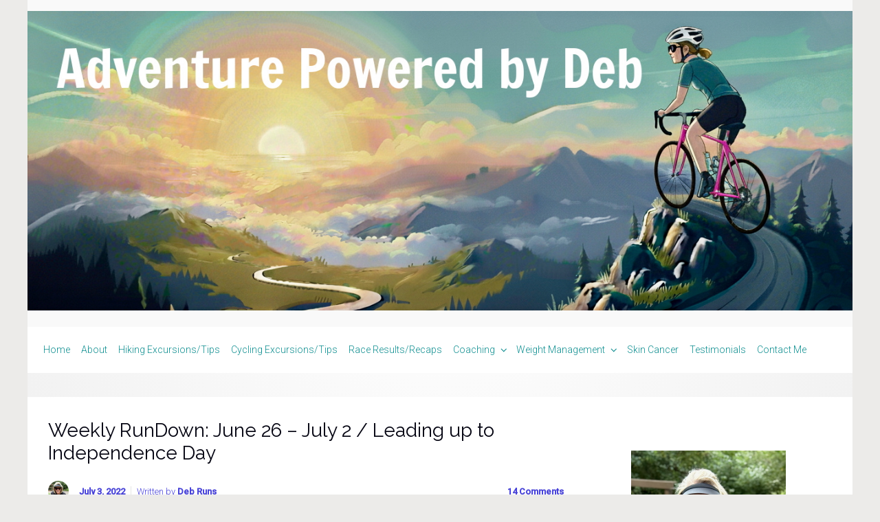

--- FILE ---
content_type: text/html; charset=UTF-8
request_url: https://debruns.com/2022/07/03/weekly-rundown-june-26-july-2-leading-up-to-independence-day/
body_size: 27841
content:

    <!DOCTYPE html>
<html itemscope="itemscope" itemtype="http://schema.org/WebPage"lang="en-US">
    <head>
        <meta charset="UTF-8"/>
        <meta name="viewport" content="width=device-width, initial-scale=1.0"/>
        <meta http-equiv="X-UA-Compatible" content="IE=edge"/>
		<meta name='robots' content='index, follow, max-image-preview:large, max-snippet:-1, max-video-preview:-1' />
	<style>img:is([sizes="auto" i], [sizes^="auto," i]) { contain-intrinsic-size: 3000px 1500px }</style>
	<!-- Jetpack Site Verification Tags -->
<meta name="p:domain_verify" content="c3d4fd2864cd41c4769c27aaecacc7a8" />

	<!-- This site is optimized with the Yoast SEO plugin v26.8 - https://yoast.com/product/yoast-seo-wordpress/ -->
	<title>Weekly RunDown: June 26 - July 2 / Leading up to Independence Day - Adventure Powered by Deb</title>
	<link rel="canonical" href="https://adventurepoweredbydeb.com/2022/07/03/weekly-rundown-june-26-july-2-leading-up-to-independence-day/" />
	<meta property="og:locale" content="en_US" />
	<meta property="og:type" content="article" />
	<meta property="og:title" content="Weekly RunDown: June 26 - July 2 / Leading up to Independence Day - Adventure Powered by Deb" />
	<meta property="og:description" content="Disclaimer: This post contains affiliate links &nbsp; Rebuilding a USA Jersey for Independence Day Weekend Two years ago when Bill and I joined our friends for an Independence Day ride, I was bummed that I didn&#8217;t have a red, white, and blue cycling kit to wear. I had quite the collection of shorts, skirts, tanks, [&hellip;]" />
	<meta property="og:url" content="https://adventurepoweredbydeb.com/2022/07/03/weekly-rundown-june-26-july-2-leading-up-to-independence-day/" />
	<meta property="og:site_name" content="Adventure Powered by Deb" />
	<meta property="article:author" content="https://www.facebook.com/PersonalFitFitness" />
	<meta property="article:published_time" content="2022-07-03T09:00:53+00:00" />
	<meta property="article:modified_time" content="2022-07-05T20:44:23+00:00" />
	<meta property="og:image" content="https://i0.wp.com/debruns.com/wp-content/uploads/2022/07/DebSofaFGravelBike.jpeg?fit=1200%2C900&ssl=1" />
	<meta property="og:image:width" content="1200" />
	<meta property="og:image:height" content="900" />
	<meta property="og:image:type" content="image/jpeg" />
	<meta name="author" content="Deb Runs" />
	<meta name="twitter:label1" content="Written by" />
	<meta name="twitter:data1" content="Deb Runs" />
	<meta name="twitter:label2" content="Est. reading time" />
	<meta name="twitter:data2" content="5 minutes" />
	<script type="application/ld+json" class="yoast-schema-graph">{"@context":"https://schema.org","@graph":[{"@type":"Article","@id":"https://adventurepoweredbydeb.com/2022/07/03/weekly-rundown-june-26-july-2-leading-up-to-independence-day/#article","isPartOf":{"@id":"https://adventurepoweredbydeb.com/2022/07/03/weekly-rundown-june-26-july-2-leading-up-to-independence-day/"},"author":{"name":"Deb Runs","@id":"https://adventurepoweredbydeb.com/#/schema/person/f0a8ff8c8891d8faafb3069cefc78f1d"},"headline":"Weekly RunDown: June 26 &#8211; July 2 / Leading up to Independence Day","datePublished":"2022-07-03T09:00:53+00:00","dateModified":"2022-07-05T20:44:23+00:00","mainEntityOfPage":{"@id":"https://adventurepoweredbydeb.com/2022/07/03/weekly-rundown-june-26-july-2-leading-up-to-independence-day/"},"wordCount":1108,"commentCount":14,"image":{"@id":"https://adventurepoweredbydeb.com/2022/07/03/weekly-rundown-june-26-july-2-leading-up-to-independence-day/#primaryimage"},"thumbnailUrl":"https://i0.wp.com/adventurepoweredbydeb.com/wp-content/uploads/2022/07/DebSofaFGravelBike.jpeg?fit=1200%2C900&ssl=1","articleSection":["LinkUp","Weekly Recap"],"inLanguage":"en-US","potentialAction":[{"@type":"CommentAction","name":"Comment","target":["https://adventurepoweredbydeb.com/2022/07/03/weekly-rundown-june-26-july-2-leading-up-to-independence-day/#respond"]}]},{"@type":"WebPage","@id":"https://adventurepoweredbydeb.com/2022/07/03/weekly-rundown-june-26-july-2-leading-up-to-independence-day/","url":"https://adventurepoweredbydeb.com/2022/07/03/weekly-rundown-june-26-july-2-leading-up-to-independence-day/","name":"Weekly RunDown: June 26 - July 2 / Leading up to Independence Day - Adventure Powered by Deb","isPartOf":{"@id":"https://adventurepoweredbydeb.com/#website"},"primaryImageOfPage":{"@id":"https://adventurepoweredbydeb.com/2022/07/03/weekly-rundown-june-26-july-2-leading-up-to-independence-day/#primaryimage"},"image":{"@id":"https://adventurepoweredbydeb.com/2022/07/03/weekly-rundown-june-26-july-2-leading-up-to-independence-day/#primaryimage"},"thumbnailUrl":"https://i0.wp.com/adventurepoweredbydeb.com/wp-content/uploads/2022/07/DebSofaFGravelBike.jpeg?fit=1200%2C900&ssl=1","datePublished":"2022-07-03T09:00:53+00:00","dateModified":"2022-07-05T20:44:23+00:00","author":{"@id":"https://adventurepoweredbydeb.com/#/schema/person/f0a8ff8c8891d8faafb3069cefc78f1d"},"breadcrumb":{"@id":"https://adventurepoweredbydeb.com/2022/07/03/weekly-rundown-june-26-july-2-leading-up-to-independence-day/#breadcrumb"},"inLanguage":"en-US","potentialAction":[{"@type":"ReadAction","target":["https://adventurepoweredbydeb.com/2022/07/03/weekly-rundown-june-26-july-2-leading-up-to-independence-day/"]}]},{"@type":"ImageObject","inLanguage":"en-US","@id":"https://adventurepoweredbydeb.com/2022/07/03/weekly-rundown-june-26-july-2-leading-up-to-independence-day/#primaryimage","url":"https://i0.wp.com/adventurepoweredbydeb.com/wp-content/uploads/2022/07/DebSofaFGravelBike.jpeg?fit=1200%2C900&ssl=1","contentUrl":"https://i0.wp.com/adventurepoweredbydeb.com/wp-content/uploads/2022/07/DebSofaFGravelBike.jpeg?fit=1200%2C900&ssl=1","width":1200,"height":900},{"@type":"BreadcrumbList","@id":"https://adventurepoweredbydeb.com/2022/07/03/weekly-rundown-june-26-july-2-leading-up-to-independence-day/#breadcrumb","itemListElement":[{"@type":"ListItem","position":1,"name":"Home","item":"https://adventurepoweredbydeb.com/"},{"@type":"ListItem","position":2,"name":"Weekly RunDown: June 26 &#8211; July 2 / Leading up to Independence Day"}]},{"@type":"WebSite","@id":"https://adventurepoweredbydeb.com/#website","url":"https://adventurepoweredbydeb.com/","name":"Adventure Powered by Deb","description":"","potentialAction":[{"@type":"SearchAction","target":{"@type":"EntryPoint","urlTemplate":"https://adventurepoweredbydeb.com/?s={search_term_string}"},"query-input":{"@type":"PropertyValueSpecification","valueRequired":true,"valueName":"search_term_string"}}],"inLanguage":"en-US"},{"@type":"Person","@id":"https://adventurepoweredbydeb.com/#/schema/person/f0a8ff8c8891d8faafb3069cefc78f1d","name":"Deb Runs","image":{"@type":"ImageObject","inLanguage":"en-US","@id":"https://adventurepoweredbydeb.com/#/schema/person/image/","url":"https://secure.gravatar.com/avatar/dde89c43884651e7b0131bc94a6236a91833d0e338ff7edbe5a4ce79e13788a8?s=96&d=identicon&r=g","contentUrl":"https://secure.gravatar.com/avatar/dde89c43884651e7b0131bc94a6236a91833d0e338ff7edbe5a4ce79e13788a8?s=96&d=identicon&r=g","caption":"Deb Runs"},"description":"I’m Debbie (or Deb), a lover of family, life, and all things running; and I aspire to share my love of fitness through Deb Runs. As a personal trainer and running coach, I enjoy helping others adopt a healthy lifestyle to improve the quality of their lives.","sameAs":["https://adventurepoweredbydeb.com","https://www.facebook.com/PersonalFitFitness","https://www.instagram.com/debrunsfit/","https://www.pinterest.com/debrunsfit/","https://x.com/DebRunFIT"],"url":"https://adventurepoweredbydeb.com/author/debruns/"}]}</script>
	<!-- / Yoast SEO plugin. -->


<link rel='dns-prefetch' href='//adventurepoweredbydeb.com' />
<link rel='dns-prefetch' href='//secure.gravatar.com' />
<link rel='dns-prefetch' href='//stats.wp.com' />
<link rel='dns-prefetch' href='//v0.wordpress.com' />
<link rel='dns-prefetch' href='//widgets.wp.com' />
<link rel='dns-prefetch' href='//s0.wp.com' />
<link rel='dns-prefetch' href='//0.gravatar.com' />
<link rel='dns-prefetch' href='//1.gravatar.com' />
<link rel='dns-prefetch' href='//2.gravatar.com' />
<link rel='preconnect' href='//i0.wp.com' />
<link rel='preconnect' href='//c0.wp.com' />
<link rel="alternate" type="application/rss+xml" title="Adventure Powered by Deb &raquo; Feed" href="https://adventurepoweredbydeb.com/feed/" />
<link rel="alternate" type="application/rss+xml" title="Adventure Powered by Deb &raquo; Comments Feed" href="https://adventurepoweredbydeb.com/comments/feed/" />
<link rel="alternate" type="application/rss+xml" title="Adventure Powered by Deb &raquo; Weekly RunDown: June 26 &#8211; July 2 / Leading up to Independence Day Comments Feed" href="https://adventurepoweredbydeb.com/2022/07/03/weekly-rundown-june-26-july-2-leading-up-to-independence-day/feed/" />
<script type="text/javascript">
/* <![CDATA[ */
window._wpemojiSettings = {"baseUrl":"https:\/\/s.w.org\/images\/core\/emoji\/16.0.1\/72x72\/","ext":".png","svgUrl":"https:\/\/s.w.org\/images\/core\/emoji\/16.0.1\/svg\/","svgExt":".svg","source":{"concatemoji":"https:\/\/adventurepoweredbydeb.com\/wp-includes\/js\/wp-emoji-release.min.js"}};
/*! This file is auto-generated */
!function(s,n){var o,i,e;function c(e){try{var t={supportTests:e,timestamp:(new Date).valueOf()};sessionStorage.setItem(o,JSON.stringify(t))}catch(e){}}function p(e,t,n){e.clearRect(0,0,e.canvas.width,e.canvas.height),e.fillText(t,0,0);var t=new Uint32Array(e.getImageData(0,0,e.canvas.width,e.canvas.height).data),a=(e.clearRect(0,0,e.canvas.width,e.canvas.height),e.fillText(n,0,0),new Uint32Array(e.getImageData(0,0,e.canvas.width,e.canvas.height).data));return t.every(function(e,t){return e===a[t]})}function u(e,t){e.clearRect(0,0,e.canvas.width,e.canvas.height),e.fillText(t,0,0);for(var n=e.getImageData(16,16,1,1),a=0;a<n.data.length;a++)if(0!==n.data[a])return!1;return!0}function f(e,t,n,a){switch(t){case"flag":return n(e,"\ud83c\udff3\ufe0f\u200d\u26a7\ufe0f","\ud83c\udff3\ufe0f\u200b\u26a7\ufe0f")?!1:!n(e,"\ud83c\udde8\ud83c\uddf6","\ud83c\udde8\u200b\ud83c\uddf6")&&!n(e,"\ud83c\udff4\udb40\udc67\udb40\udc62\udb40\udc65\udb40\udc6e\udb40\udc67\udb40\udc7f","\ud83c\udff4\u200b\udb40\udc67\u200b\udb40\udc62\u200b\udb40\udc65\u200b\udb40\udc6e\u200b\udb40\udc67\u200b\udb40\udc7f");case"emoji":return!a(e,"\ud83e\udedf")}return!1}function g(e,t,n,a){var r="undefined"!=typeof WorkerGlobalScope&&self instanceof WorkerGlobalScope?new OffscreenCanvas(300,150):s.createElement("canvas"),o=r.getContext("2d",{willReadFrequently:!0}),i=(o.textBaseline="top",o.font="600 32px Arial",{});return e.forEach(function(e){i[e]=t(o,e,n,a)}),i}function t(e){var t=s.createElement("script");t.src=e,t.defer=!0,s.head.appendChild(t)}"undefined"!=typeof Promise&&(o="wpEmojiSettingsSupports",i=["flag","emoji"],n.supports={everything:!0,everythingExceptFlag:!0},e=new Promise(function(e){s.addEventListener("DOMContentLoaded",e,{once:!0})}),new Promise(function(t){var n=function(){try{var e=JSON.parse(sessionStorage.getItem(o));if("object"==typeof e&&"number"==typeof e.timestamp&&(new Date).valueOf()<e.timestamp+604800&&"object"==typeof e.supportTests)return e.supportTests}catch(e){}return null}();if(!n){if("undefined"!=typeof Worker&&"undefined"!=typeof OffscreenCanvas&&"undefined"!=typeof URL&&URL.createObjectURL&&"undefined"!=typeof Blob)try{var e="postMessage("+g.toString()+"("+[JSON.stringify(i),f.toString(),p.toString(),u.toString()].join(",")+"));",a=new Blob([e],{type:"text/javascript"}),r=new Worker(URL.createObjectURL(a),{name:"wpTestEmojiSupports"});return void(r.onmessage=function(e){c(n=e.data),r.terminate(),t(n)})}catch(e){}c(n=g(i,f,p,u))}t(n)}).then(function(e){for(var t in e)n.supports[t]=e[t],n.supports.everything=n.supports.everything&&n.supports[t],"flag"!==t&&(n.supports.everythingExceptFlag=n.supports.everythingExceptFlag&&n.supports[t]);n.supports.everythingExceptFlag=n.supports.everythingExceptFlag&&!n.supports.flag,n.DOMReady=!1,n.readyCallback=function(){n.DOMReady=!0}}).then(function(){return e}).then(function(){var e;n.supports.everything||(n.readyCallback(),(e=n.source||{}).concatemoji?t(e.concatemoji):e.wpemoji&&e.twemoji&&(t(e.twemoji),t(e.wpemoji)))}))}((window,document),window._wpemojiSettings);
/* ]]> */
</script>
<link rel='stylesheet' id='jetpack_related-posts-css' href='https://c0.wp.com/p/jetpack/15.4/modules/related-posts/related-posts.css' type='text/css' media='all' />
<style id='wp-emoji-styles-inline-css' type='text/css'>

	img.wp-smiley, img.emoji {
		display: inline !important;
		border: none !important;
		box-shadow: none !important;
		height: 1em !important;
		width: 1em !important;
		margin: 0 0.07em !important;
		vertical-align: -0.1em !important;
		background: none !important;
		padding: 0 !important;
	}
</style>
<link rel='stylesheet' id='wp-block-library-css' href='https://c0.wp.com/c/6.8.3/wp-includes/css/dist/block-library/style.min.css' type='text/css' media='all' />
<style id='classic-theme-styles-inline-css' type='text/css'>
/*! This file is auto-generated */
.wp-block-button__link{color:#fff;background-color:#32373c;border-radius:9999px;box-shadow:none;text-decoration:none;padding:calc(.667em + 2px) calc(1.333em + 2px);font-size:1.125em}.wp-block-file__button{background:#32373c;color:#fff;text-decoration:none}
</style>
<link rel='stylesheet' id='mediaelement-css' href='https://c0.wp.com/c/6.8.3/wp-includes/js/mediaelement/mediaelementplayer-legacy.min.css' type='text/css' media='all' />
<link rel='stylesheet' id='wp-mediaelement-css' href='https://c0.wp.com/c/6.8.3/wp-includes/js/mediaelement/wp-mediaelement.min.css' type='text/css' media='all' />
<style id='jetpack-sharing-buttons-style-inline-css' type='text/css'>
.jetpack-sharing-buttons__services-list{display:flex;flex-direction:row;flex-wrap:wrap;gap:0;list-style-type:none;margin:5px;padding:0}.jetpack-sharing-buttons__services-list.has-small-icon-size{font-size:12px}.jetpack-sharing-buttons__services-list.has-normal-icon-size{font-size:16px}.jetpack-sharing-buttons__services-list.has-large-icon-size{font-size:24px}.jetpack-sharing-buttons__services-list.has-huge-icon-size{font-size:36px}@media print{.jetpack-sharing-buttons__services-list{display:none!important}}.editor-styles-wrapper .wp-block-jetpack-sharing-buttons{gap:0;padding-inline-start:0}ul.jetpack-sharing-buttons__services-list.has-background{padding:1.25em 2.375em}
</style>
<style id='global-styles-inline-css' type='text/css'>
:root{--wp--preset--aspect-ratio--square: 1;--wp--preset--aspect-ratio--4-3: 4/3;--wp--preset--aspect-ratio--3-4: 3/4;--wp--preset--aspect-ratio--3-2: 3/2;--wp--preset--aspect-ratio--2-3: 2/3;--wp--preset--aspect-ratio--16-9: 16/9;--wp--preset--aspect-ratio--9-16: 9/16;--wp--preset--color--black: #000000;--wp--preset--color--cyan-bluish-gray: #abb8c3;--wp--preset--color--white: #ffffff;--wp--preset--color--pale-pink: #f78da7;--wp--preset--color--vivid-red: #cf2e2e;--wp--preset--color--luminous-vivid-orange: #ff6900;--wp--preset--color--luminous-vivid-amber: #fcb900;--wp--preset--color--light-green-cyan: #7bdcb5;--wp--preset--color--vivid-green-cyan: #00d084;--wp--preset--color--pale-cyan-blue: #8ed1fc;--wp--preset--color--vivid-cyan-blue: #0693e3;--wp--preset--color--vivid-purple: #9b51e0;--wp--preset--gradient--vivid-cyan-blue-to-vivid-purple: linear-gradient(135deg,rgba(6,147,227,1) 0%,rgb(155,81,224) 100%);--wp--preset--gradient--light-green-cyan-to-vivid-green-cyan: linear-gradient(135deg,rgb(122,220,180) 0%,rgb(0,208,130) 100%);--wp--preset--gradient--luminous-vivid-amber-to-luminous-vivid-orange: linear-gradient(135deg,rgba(252,185,0,1) 0%,rgba(255,105,0,1) 100%);--wp--preset--gradient--luminous-vivid-orange-to-vivid-red: linear-gradient(135deg,rgba(255,105,0,1) 0%,rgb(207,46,46) 100%);--wp--preset--gradient--very-light-gray-to-cyan-bluish-gray: linear-gradient(135deg,rgb(238,238,238) 0%,rgb(169,184,195) 100%);--wp--preset--gradient--cool-to-warm-spectrum: linear-gradient(135deg,rgb(74,234,220) 0%,rgb(151,120,209) 20%,rgb(207,42,186) 40%,rgb(238,44,130) 60%,rgb(251,105,98) 80%,rgb(254,248,76) 100%);--wp--preset--gradient--blush-light-purple: linear-gradient(135deg,rgb(255,206,236) 0%,rgb(152,150,240) 100%);--wp--preset--gradient--blush-bordeaux: linear-gradient(135deg,rgb(254,205,165) 0%,rgb(254,45,45) 50%,rgb(107,0,62) 100%);--wp--preset--gradient--luminous-dusk: linear-gradient(135deg,rgb(255,203,112) 0%,rgb(199,81,192) 50%,rgb(65,88,208) 100%);--wp--preset--gradient--pale-ocean: linear-gradient(135deg,rgb(255,245,203) 0%,rgb(182,227,212) 50%,rgb(51,167,181) 100%);--wp--preset--gradient--electric-grass: linear-gradient(135deg,rgb(202,248,128) 0%,rgb(113,206,126) 100%);--wp--preset--gradient--midnight: linear-gradient(135deg,rgb(2,3,129) 0%,rgb(40,116,252) 100%);--wp--preset--font-size--small: 13px;--wp--preset--font-size--medium: 20px;--wp--preset--font-size--large: 36px;--wp--preset--font-size--x-large: 42px;--wp--preset--spacing--20: 0.44rem;--wp--preset--spacing--30: 0.67rem;--wp--preset--spacing--40: 1rem;--wp--preset--spacing--50: 1.5rem;--wp--preset--spacing--60: 2.25rem;--wp--preset--spacing--70: 3.38rem;--wp--preset--spacing--80: 5.06rem;--wp--preset--shadow--natural: 6px 6px 9px rgba(0, 0, 0, 0.2);--wp--preset--shadow--deep: 12px 12px 50px rgba(0, 0, 0, 0.4);--wp--preset--shadow--sharp: 6px 6px 0px rgba(0, 0, 0, 0.2);--wp--preset--shadow--outlined: 6px 6px 0px -3px rgba(255, 255, 255, 1), 6px 6px rgba(0, 0, 0, 1);--wp--preset--shadow--crisp: 6px 6px 0px rgba(0, 0, 0, 1);}:where(.is-layout-flex){gap: 0.5em;}:where(.is-layout-grid){gap: 0.5em;}body .is-layout-flex{display: flex;}.is-layout-flex{flex-wrap: wrap;align-items: center;}.is-layout-flex > :is(*, div){margin: 0;}body .is-layout-grid{display: grid;}.is-layout-grid > :is(*, div){margin: 0;}:where(.wp-block-columns.is-layout-flex){gap: 2em;}:where(.wp-block-columns.is-layout-grid){gap: 2em;}:where(.wp-block-post-template.is-layout-flex){gap: 1.25em;}:where(.wp-block-post-template.is-layout-grid){gap: 1.25em;}.has-black-color{color: var(--wp--preset--color--black) !important;}.has-cyan-bluish-gray-color{color: var(--wp--preset--color--cyan-bluish-gray) !important;}.has-white-color{color: var(--wp--preset--color--white) !important;}.has-pale-pink-color{color: var(--wp--preset--color--pale-pink) !important;}.has-vivid-red-color{color: var(--wp--preset--color--vivid-red) !important;}.has-luminous-vivid-orange-color{color: var(--wp--preset--color--luminous-vivid-orange) !important;}.has-luminous-vivid-amber-color{color: var(--wp--preset--color--luminous-vivid-amber) !important;}.has-light-green-cyan-color{color: var(--wp--preset--color--light-green-cyan) !important;}.has-vivid-green-cyan-color{color: var(--wp--preset--color--vivid-green-cyan) !important;}.has-pale-cyan-blue-color{color: var(--wp--preset--color--pale-cyan-blue) !important;}.has-vivid-cyan-blue-color{color: var(--wp--preset--color--vivid-cyan-blue) !important;}.has-vivid-purple-color{color: var(--wp--preset--color--vivid-purple) !important;}.has-black-background-color{background-color: var(--wp--preset--color--black) !important;}.has-cyan-bluish-gray-background-color{background-color: var(--wp--preset--color--cyan-bluish-gray) !important;}.has-white-background-color{background-color: var(--wp--preset--color--white) !important;}.has-pale-pink-background-color{background-color: var(--wp--preset--color--pale-pink) !important;}.has-vivid-red-background-color{background-color: var(--wp--preset--color--vivid-red) !important;}.has-luminous-vivid-orange-background-color{background-color: var(--wp--preset--color--luminous-vivid-orange) !important;}.has-luminous-vivid-amber-background-color{background-color: var(--wp--preset--color--luminous-vivid-amber) !important;}.has-light-green-cyan-background-color{background-color: var(--wp--preset--color--light-green-cyan) !important;}.has-vivid-green-cyan-background-color{background-color: var(--wp--preset--color--vivid-green-cyan) !important;}.has-pale-cyan-blue-background-color{background-color: var(--wp--preset--color--pale-cyan-blue) !important;}.has-vivid-cyan-blue-background-color{background-color: var(--wp--preset--color--vivid-cyan-blue) !important;}.has-vivid-purple-background-color{background-color: var(--wp--preset--color--vivid-purple) !important;}.has-black-border-color{border-color: var(--wp--preset--color--black) !important;}.has-cyan-bluish-gray-border-color{border-color: var(--wp--preset--color--cyan-bluish-gray) !important;}.has-white-border-color{border-color: var(--wp--preset--color--white) !important;}.has-pale-pink-border-color{border-color: var(--wp--preset--color--pale-pink) !important;}.has-vivid-red-border-color{border-color: var(--wp--preset--color--vivid-red) !important;}.has-luminous-vivid-orange-border-color{border-color: var(--wp--preset--color--luminous-vivid-orange) !important;}.has-luminous-vivid-amber-border-color{border-color: var(--wp--preset--color--luminous-vivid-amber) !important;}.has-light-green-cyan-border-color{border-color: var(--wp--preset--color--light-green-cyan) !important;}.has-vivid-green-cyan-border-color{border-color: var(--wp--preset--color--vivid-green-cyan) !important;}.has-pale-cyan-blue-border-color{border-color: var(--wp--preset--color--pale-cyan-blue) !important;}.has-vivid-cyan-blue-border-color{border-color: var(--wp--preset--color--vivid-cyan-blue) !important;}.has-vivid-purple-border-color{border-color: var(--wp--preset--color--vivid-purple) !important;}.has-vivid-cyan-blue-to-vivid-purple-gradient-background{background: var(--wp--preset--gradient--vivid-cyan-blue-to-vivid-purple) !important;}.has-light-green-cyan-to-vivid-green-cyan-gradient-background{background: var(--wp--preset--gradient--light-green-cyan-to-vivid-green-cyan) !important;}.has-luminous-vivid-amber-to-luminous-vivid-orange-gradient-background{background: var(--wp--preset--gradient--luminous-vivid-amber-to-luminous-vivid-orange) !important;}.has-luminous-vivid-orange-to-vivid-red-gradient-background{background: var(--wp--preset--gradient--luminous-vivid-orange-to-vivid-red) !important;}.has-very-light-gray-to-cyan-bluish-gray-gradient-background{background: var(--wp--preset--gradient--very-light-gray-to-cyan-bluish-gray) !important;}.has-cool-to-warm-spectrum-gradient-background{background: var(--wp--preset--gradient--cool-to-warm-spectrum) !important;}.has-blush-light-purple-gradient-background{background: var(--wp--preset--gradient--blush-light-purple) !important;}.has-blush-bordeaux-gradient-background{background: var(--wp--preset--gradient--blush-bordeaux) !important;}.has-luminous-dusk-gradient-background{background: var(--wp--preset--gradient--luminous-dusk) !important;}.has-pale-ocean-gradient-background{background: var(--wp--preset--gradient--pale-ocean) !important;}.has-electric-grass-gradient-background{background: var(--wp--preset--gradient--electric-grass) !important;}.has-midnight-gradient-background{background: var(--wp--preset--gradient--midnight) !important;}.has-small-font-size{font-size: var(--wp--preset--font-size--small) !important;}.has-medium-font-size{font-size: var(--wp--preset--font-size--medium) !important;}.has-large-font-size{font-size: var(--wp--preset--font-size--large) !important;}.has-x-large-font-size{font-size: var(--wp--preset--font-size--x-large) !important;}
:where(.wp-block-post-template.is-layout-flex){gap: 1.25em;}:where(.wp-block-post-template.is-layout-grid){gap: 1.25em;}
:where(.wp-block-columns.is-layout-flex){gap: 2em;}:where(.wp-block-columns.is-layout-grid){gap: 2em;}
:root :where(.wp-block-pullquote){font-size: 1.5em;line-height: 1.6;}
</style>
<link rel='stylesheet' id='social-widget-css' href='https://adventurepoweredbydeb.com/wp-content/plugins/social-media-widget/social_widget.css' type='text/css' media='all' />
<link rel='stylesheet' id='wp-components-css' href='https://c0.wp.com/c/6.8.3/wp-includes/css/dist/components/style.min.css' type='text/css' media='all' />
<link rel='stylesheet' id='godaddy-styles-css' href='https://adventurepoweredbydeb.com/wp-content/mu-plugins/vendor/wpex/godaddy-launch/includes/Dependencies/GoDaddy/Styles/build/latest.css' type='text/css' media='all' />
<link rel='stylesheet' id='evolve-bootstrap-css' href='https://adventurepoweredbydeb.com/wp-content/themes/evolve/assets/css/bootstrap.min.css' type='text/css' media='all' />
<link rel='stylesheet' id='evolve-fw-css' href='https://adventurepoweredbydeb.com/wp-content/themes/evolve/assets/css/fw-all.min.css' type='text/css' media='all' />
<link rel='stylesheet' id='evolve-style-css' href='https://adventurepoweredbydeb.com/wp-content/themes/evolve/style.css' type='text/css' media='all' />
<style id='evolve-style-inline-css' type='text/css'>
 .navbar-nav .nav-link:focus, .navbar-nav .nav-link:hover, .navbar-nav .active > .nav-link, .navbar-nav .nav-link.active, .navbar-nav .nav-link.show, .navbar-nav .show > .nav-link, .navbar-nav li.menu-item.current-menu-item > a, .navbar-nav li.menu-item.current-menu-parent > a, .navbar-nav li.menu-item.current-menu-ancestor > a, .navbar-nav li a:hover, .navbar-nav li:hover > a, .navbar-nav li:hover, .social-media-links a:hover { color: #f20794; } .thumbnail-post:hover img { -webkit-transform: scale(1.1,1.1); -ms-transform: scale(1.1,1.1); transform: scale(1.1,1.1); } .thumbnail-post:hover .mask { opacity: 1; } .thumbnail-post:hover .icon { opacity: 1; top: 50%; margin-top: -25px; } .content { background-color: #ffffff; } .content { padding-top: 2rem; padding-bottom: 0rem; } .navbar-nav .dropdown-menu { background-color: #ffffff; } .navbar-nav .dropdown-item:focus, .navbar-nav .dropdown-item:hover { background: none; } .menu-header, .sticky-header { background-color: #ffffff; } .header-v1 .header-search .form-control:focus, .sticky-header .header-search .form-control:focus { background-color: #f3f3f3; } .header-pattern { background-color: transparent; } .header-search .form-control, .header-search .form-control:focus, .header-search .form-control::placeholder { color: #0e8d8f; } body { font-size: 1rem; font-family: Roboto; font-weight: 300; color: #212529; } #website-title, #website-title a { font-size: 55px; font-family: Roboto; } #tagline { font-size: 13px; font-family: Roboto; } .post-title, .post-title a, .blog-title { font-size: 28px; font-family: Raleway; font-style: bold; color: #050512; } .post-content { font-size: 16px; font-family: Raleway; font-style: normal; } body{ color:; } #sticky-title { font-size: 25px; font-family: Roboto; font-weight: 400; color: #ffffff; } .page-nav a, .navbar-nav .nav-link, .navbar-nav .dropdown-item, .navbar-nav .dropdown-menu, .menu-header, .header-wrapper .header-search, .sticky-header, .navbar-toggler { font-size: 14px; font-family: Roboto; color: #0e8d8f; } .widget-title, .widget-title a.rsswidget { font-size: 19px; font-family: Roboto; font-weight: 400; color: #333; } .widget-content, .aside, .aside a { font-size: 13px; font-family: Roboto; font-weight: 400; color: #333; }.widget-content, .widget-content a, .widget-content .tab-holder .news-list li .post-holder a, .widget-content .tab-holder .news-list li .post-holder .meta{ color:#333; } h1 { font-size: 46px; font-family: Roboto; font-weight: 400; color: #333; } h2 { font-size: 40px; font-family: Roboto; font-weight: 400; color: #333; } h3 { font-size: 34px; font-family: Roboto; font-weight: 400; color: #333; } h4 { font-size: 27px; font-family: Roboto; font-weight: 400; color: #333; } h5 { font-size: 20px; font-family: Roboto; font-weight: 400; color: #333; } h6 { font-size: 14px; font-family: Roboto; font-weight: 400; color: #333; } #copyright, #copyright a { font-size: .7rem; font-family: Roboto; font-weight: 300; color: #999999; } #website-title, #tagline { float: none; margin: 5px auto; } .header-logo-container img { float: none; } #website-title, #tagline, .header-logo-container { display:inline-block; text-align:center; width:100%; } #website-title, #tagline { position: relative; } #backtotop { right: 2rem; } .widget-title-background { position: absolute; top: -1px; bottom: 0; left: -31px; right: -31px; border: 1px solid; border-color: #ffffff; background: #ffffff; } .widget-content { padding: 30px; background: none; border: none; -webkit-box-shadow: none; box-shadow: none; } .widget-before-title { top: -30px; } .widget::before { -webkit-box-shadow: none; box-shadow: none; } a, .page-link, .page-link:hover, code, .widget_calendar tbody a, .page-numbers.current { color: #4944d6; } .breadcrumb-item:last-child, .breadcrumb-item+.breadcrumb-item::before, .widget a, .post-meta, .post-meta a, .navigation a, .post-content .number-pagination a:link, #wp-calendar td, .no-comment, .comment-meta, .comment-meta a, blockquote, .price del { color: #4944d6; } a:hover { color: #5d58ea; } .header { padding-top: 0px; padding-bottom: 0px; } .header.container { padding-left: 0px; padding-right: 0px; } .page-nav ul > li, .navbar-nav > li { padding: 0 0px; } .header-block { background-color: #ffffff; background: -o-radial-gradient(circle, #ffffff, #f0f0f0); background: radial-gradient(circle, #ffffff, #f0f0f0); background-attachment: fixed; background-position: center center; background-size: cover; background-repeat: repeat; } .btn, a.btn, button, .button, .widget .button, input#submit, input[type=submit], .post-content a.btn, .woocommerce .button { background: #0bb697; background-image: -webkit-gradient( linear, left bottom, left top, from(#0bb697), to(#0bb697) ); background-image: -o-linear-gradient( bottom, #0bb697, #0bb697 ); background-image: linear-gradient( to top, #0bb697, #0bb697 ); color: #f4f4f4; text-shadow: none; border-color: #0bb697; border-radius: .3em; border-width: 1pxpx; border-style: solid; -webkit-box-shadow: 0 2px 0 #1d6e72; box-shadow: 0 2px 0 #1d6e72; } .btn:hover, a.btn:hover, button:hover, .button:hover, .widget .button:hover, input#submit:hover, input[type=submit]:hover, .carousel-control-button:hover, .header-wrapper .woocommerce-menu .btn:hover { color: #ffffff; border-color: #313a43; background: #313a43; background-image: -webkit-gradient( linear, left bottom, left top, from( #313a43 ), to( #313a43 ) ); background-image: -o-linear-gradient( bottom, #313a43, #313a43 ); background-image: linear-gradient( to top, #313a43, #313a43 ); -webkit-box-shadow: 0 2px 0 #313a43; box-shadow: 0 2px 0 #313a43; border-width: 1pxpx; border-style: solid; } input[type=text], input[type=email], input[type=url], input[type=password], input[type=file], input[type=tel], textarea, select, .form-control, .form-control:focus, .select2-container--default .select2-selection--single, a.wpml-ls-item-toggle, .wpml-ls-sub-menu a { background-color: #ffffff; border-color: #E0E0E0; color: #888888; } .custom-checkbox .custom-control-input:checked~.custom-control-label::before, .custom-radio .custom-control-input:checked~.custom-control-label::before, .nav-pills .nav-link.active, .dropdown-item.active, .dropdown-item:active, .woocommerce-store-notice, .comment-author .fn .badge-primary, .widget.woocommerce .count, .woocommerce-review-link, .woocommerce .onsale, .stars a:hover, .stars a.active { background: #492fb1; } .form-control:focus, .input-text:focus, input[type=text]:focus, input[type=email]:focus, input[type=url]:focus, input[type=password]:focus, input[type=file]:focus, input[type=tel]:focus, textarea:focus, .page-link:focus, select:focus { border-color: transparent; box-shadow: 0 0 .7rem rgba(73, 47, 177, 0.9); } .custom-control-input:focus~.custom-control-label::before { box-shadow: 0 0 0 1px #fff, 0 0 0 0.2rem  rgba(73, 47, 177, 0.25); } .btn.focus, .btn:focus { box-shadow: 0 0 0 0.2rem rgba(73, 47, 177, 0.25); } :focus { outline-color: rgba(73, 47, 177, 0.25); } code { border-left-color: #492fb1; } @media (min-width: 992px), (min-width: 1200px), (min-width: 1260px) and (max-width: 1198.98px) { .container, #wrapper { width: 100%; max-width: 1200px; } .posts.card-deck > .card { min-width: calc(50% - 30px); max-width: calc(50% - 30px); } .posts.card-deck > .card.p-4 { min-width: calc(50% - 2rem); max-width: calc(50% - 2rem); }} @media (max-width: 991.98px) { .posts.card-deck > .card { min-width: calc(50% - 30px); max-width: calc(50% - 30px); } .posts.card-deck > .card.p-4 { min-width: calc(50% - 2rem); max-width: calc(50% - 2rem); }} @media (min-width: 768px) { .sticky-header { width: 100%; left: 0; right: 0; margin: 0 auto; z-index: 99999; } .page-nav, .header-wrapper .main-menu { padding-top: 8px; padding-bottom: 8px; } #website-title { margin: 0; } a:hover .link-effect, a:focus .link-effect { -webkit-transform: translateY(-100%); -ms-transform: translateY(-100%); transform: translateY(-100%); } .posts.card-columns { -webkit-column-count: 2; column-count: 2; } .header-v1 .social-media-links li:last-child a { padding-right: 0; }} @media (max-width: 767.98px) { .page-nav ul li, .page-nav ul, .navbar-nav li, .navbar-nav, .navbar-nav .dropdown-menu, .navbar-toggler { border-color: #f3f3f3; } .navbar-toggler, .page-nav ul li, .page-nav ul, .navbar-nav li, .navbar-nav, .navbar-nav .dropdown-menu { background: #f7f7f7; } .posts.card-columns { -webkit-column-count: 1; column-count: 1; } .posts.card-deck > .card { min-width: calc(100% - 30px); max-width: 100%; } .posts.card-deck > .card.p-4 { min-width: calc(100% - 2rem); max-width: 100%; }} @media (min-width: 576px) {} @media (max-width: 575.98px) { .header-v1 .search-form .form-control { background-color: #f7f7f7; }}
</style>
<link rel='stylesheet' id='subscribe-modal-css-css' href='https://c0.wp.com/p/jetpack/15.4/modules/subscriptions/subscribe-modal/subscribe-modal.css' type='text/css' media='all' />
<link rel='stylesheet' id='jetpack_likes-css' href='https://c0.wp.com/p/jetpack/15.4/modules/likes/style.css' type='text/css' media='all' />
<style id='jetpack_facebook_likebox-inline-css' type='text/css'>
.widget_facebook_likebox {
	overflow: hidden;
}

</style>
<link rel='stylesheet' id='jetpack-subscriptions-css' href='https://c0.wp.com/p/jetpack/15.4/_inc/build/subscriptions/subscriptions.min.css' type='text/css' media='all' />
<link rel='stylesheet' id='sharedaddy-css' href='https://c0.wp.com/p/jetpack/15.4/modules/sharedaddy/sharing.css' type='text/css' media='all' />
<link rel='stylesheet' id='social-logos-css' href='https://c0.wp.com/p/jetpack/15.4/_inc/social-logos/social-logos.min.css' type='text/css' media='all' />
<script type="text/javascript" id="jetpack_related-posts-js-extra">
/* <![CDATA[ */
var related_posts_js_options = {"post_heading":"h4"};
/* ]]> */
</script>
<script type="text/javascript" src="https://c0.wp.com/p/jetpack/15.4/_inc/build/related-posts/related-posts.min.js" id="jetpack_related-posts-js"></script>
<link rel="https://api.w.org/" href="https://adventurepoweredbydeb.com/wp-json/" /><link rel="alternate" title="JSON" type="application/json" href="https://adventurepoweredbydeb.com/wp-json/wp/v2/posts/54916" /><link rel="EditURI" type="application/rsd+xml" title="RSD" href="https://adventurepoweredbydeb.com/xmlrpc.php?rsd" />
<meta name="generator" content="WordPress 6.8.3" />
<link rel='shortlink' href='https://wp.me/pc5xkQ-ehK' />
<link rel="alternate" title="oEmbed (JSON)" type="application/json+oembed" href="https://adventurepoweredbydeb.com/wp-json/oembed/1.0/embed?url=https%3A%2F%2Fadventurepoweredbydeb.com%2F2022%2F07%2F03%2Fweekly-rundown-june-26-july-2-leading-up-to-independence-day%2F" />
<link rel="alternate" title="oEmbed (XML)" type="text/xml+oembed" href="https://adventurepoweredbydeb.com/wp-json/oembed/1.0/embed?url=https%3A%2F%2Fadventurepoweredbydeb.com%2F2022%2F07%2F03%2Fweekly-rundown-june-26-july-2-leading-up-to-independence-day%2F&#038;format=xml" />
<meta name="generator" content="Redux 4.5.10" />	<style>img#wpstats{display:none}</style>
		<link rel="icon" href="https://i0.wp.com/adventurepoweredbydeb.com/wp-content/uploads/2025/10/cropped-PinkBicycleBlogTab.jpeg?fit=32%2C32&#038;ssl=1" sizes="32x32" />
<link rel="icon" href="https://i0.wp.com/adventurepoweredbydeb.com/wp-content/uploads/2025/10/cropped-PinkBicycleBlogTab.jpeg?fit=192%2C192&#038;ssl=1" sizes="192x192" />
<link rel="apple-touch-icon" href="https://i0.wp.com/adventurepoweredbydeb.com/wp-content/uploads/2025/10/cropped-PinkBicycleBlogTab.jpeg?fit=180%2C180&#038;ssl=1" />
<meta name="msapplication-TileImage" content="https://i0.wp.com/adventurepoweredbydeb.com/wp-content/uploads/2025/10/cropped-PinkBicycleBlogTab.jpeg?fit=270%2C270&#038;ssl=1" />
    </head>
<body class="wp-singular post-template-default single single-post postid-54916 single-format-standard custom-background wp-theme-evolve" itemscope="itemscope" itemtype="http://schema.org/WebPage">
<a class="btn screen-reader-text sr-only sr-only-focusable"
   href="#primary">Skip to main content</a>

<div id="wrapper"><header class="header-v1 header-wrapper" role="banner" itemscope="itemscope" itemtype="http://schema.org/WPHeader">
    <div class="header-pattern">

		
        <div class="header container">
            <div class="row align-items-center justify-content-between">

				<div class="col-12 order-1"></div><div class='col-12 order-2 mt-md-3 header-logo-container'><a href=https://adventurepoweredbydeb.com><img alt='Adventure Powered by Deb' src=https://adventurepoweredbydeb.com/wp-content/uploads/2025/10/AdventurePoweredByDebBlogBanner-1.jpeg /></a></div><div class="col-12 order-3"><div class="col order-2 order-md-2"><div id="tagline"></div></div></div><!-- .col .order-2 -->
            </div><!-- .row .align-items-center -->
        </div><!-- .header .container -->

		
    </div><!-- .header-pattern -->

    <div class="menu-header">
        <div class="container">
            <div class="row align-items-md-center">

				<nav class="navbar navbar-expand-md main-menu mr-auto col-12 col-sm"><button class="navbar-toggler" type="button" data-toggle="collapse" data-target="#primary-menu" aria-controls="primary-menu" aria-expanded="false" aria-label="Primary">
                                    <svg class="icon icon-menu" aria-hidden="true" role="img"> <use xlink:href="https://adventurepoweredbydeb.com/wp-content/themes/evolve/assets/images/icons.svg#icon-menu"></use> </svg>
                                    </button>
                                <div id="primary-menu" class="collapse navbar-collapse" data-hover="dropdown" data-animations="fadeInUp fadeInDown fadeInDown fadeInDown"><ul id="menu-about-me" class="navbar-nav mr-auto"><li itemscope="itemscope" itemtype="https://www.schema.org/SiteNavigationElement" id="menu-item-175" class="menu-item menu-item-type-custom menu-item-object-custom menu-item-home menu-item-175 nav-item"><a href="https://adventurepoweredbydeb.com/" class="nav-link"><span class="link-effect" data-hover="Home">Home</span></a></li>
<li itemscope="itemscope" itemtype="https://www.schema.org/SiteNavigationElement" id="menu-item-68193" class="menu-item menu-item-type-post_type menu-item-object-page menu-item-68193 nav-item"><a href="https://adventurepoweredbydeb.com/about-me-2/" class="nav-link"><span class="link-effect" data-hover="About">About</span></a></li>
<li itemscope="itemscope" itemtype="https://www.schema.org/SiteNavigationElement" id="menu-item-45339" class="menu-item menu-item-type-post_type menu-item-object-page menu-item-45339 nav-item"><a href="https://adventurepoweredbydeb.com/hiking-excursions-and-tips/" class="nav-link"><span class="link-effect" data-hover="Hiking Excursions/Tips">Hiking Excursions/Tips</span></a></li>
<li itemscope="itemscope" itemtype="https://www.schema.org/SiteNavigationElement" id="menu-item-46004" class="menu-item menu-item-type-post_type menu-item-object-page menu-item-46004 nav-item"><a href="https://adventurepoweredbydeb.com/biking-excursions-tips/" class="nav-link"><span class="link-effect" data-hover="Cycling Excursions/Tips">Cycling Excursions/Tips</span></a></li>
<li itemscope="itemscope" itemtype="https://www.schema.org/SiteNavigationElement" id="menu-item-7347" class="menu-item menu-item-type-post_type menu-item-object-page menu-item-7347 nav-item"><a href="https://adventurepoweredbydeb.com/race-results/" class="nav-link"><span class="link-effect" data-hover="Race Results/Recaps">Race Results/Recaps</span></a></li>
<li itemscope="itemscope" itemtype="https://www.schema.org/SiteNavigationElement" id="menu-item-17599" class="menu-item menu-item-type-post_type menu-item-object-page menu-item-has-children dropdown menu-item-17599 nav-item"><a href="https://adventurepoweredbydeb.com/coaching/" data-hover="dropdown" data-toggle="dropdown" aria-haspopup="true" aria-expanded="false" class="dropdown-toggle nav-link" id="menu-item-dropdown-17599"><span class="link-effect" data-hover="Coaching">Coaching</span></a>
<ul class="dropdown-menu dropdown-hover" aria-labelledby="menu-item-dropdown-17599" role="menu">
	<li itemscope="itemscope" itemtype="https://www.schema.org/SiteNavigationElement" id="menu-item-17582" class="menu-item menu-item-type-post_type menu-item-object-page menu-item-17582 nav-item"><a href="https://adventurepoweredbydeb.com/general-running-tips/" class="dropdown-item"><span class="link-effect" data-hover="General Running Tips">General Running Tips</span></a></li>
	<li itemscope="itemscope" itemtype="https://www.schema.org/SiteNavigationElement" id="menu-item-20502" class="menu-item menu-item-type-post_type menu-item-object-page menu-item-20502 nav-item"><a href="https://adventurepoweredbydeb.com/types-of-training-runs/" class="dropdown-item"><span class="link-effect" data-hover="Types Of Training Runs">Types Of Training Runs</span></a></li>
	<li itemscope="itemscope" itemtype="https://www.schema.org/SiteNavigationElement" id="menu-item-20493" class="menu-item menu-item-type-post_type menu-item-object-page menu-item-20493 nav-item"><a href="https://adventurepoweredbydeb.com/training-plans/" class="dropdown-item"><span class="link-effect" data-hover="Training Plans">Training Plans</span></a></li>
	<li itemscope="itemscope" itemtype="https://www.schema.org/SiteNavigationElement" id="menu-item-17571" class="menu-item menu-item-type-post_type menu-item-object-page menu-item-17571 nav-item"><a href="https://adventurepoweredbydeb.com/race-preparation/" class="dropdown-item"><span class="link-effect" data-hover="Race Preparation">Race Preparation</span></a></li>
	<li itemscope="itemscope" itemtype="https://www.schema.org/SiteNavigationElement" id="menu-item-21150" class="menu-item menu-item-type-post_type menu-item-object-page menu-item-21150 nav-item"><a href="https://adventurepoweredbydeb.com/cross-training-and-boot-camp-workouts/" class="dropdown-item"><span class="link-effect" data-hover="Cross Training And Boot Camp Workouts">Cross Training And Boot Camp Workouts</span></a></li>
	<li itemscope="itemscope" itemtype="https://www.schema.org/SiteNavigationElement" id="menu-item-30537" class="menu-item menu-item-type-post_type menu-item-object-page menu-item-30537 nav-item"><a href="https://adventurepoweredbydeb.com/ask-coach-deb/" class="dropdown-item"><span class="link-effect" data-hover="Ask Coach Deb">Ask Coach Deb</span></a></li>
	<li itemscope="itemscope" itemtype="https://www.schema.org/SiteNavigationElement" id="menu-item-56933" class="menu-item menu-item-type-post_type menu-item-object-page menu-item-56933 nav-item"><a href="https://adventurepoweredbydeb.com/training-tip-tuesday/" class="dropdown-item"><span class="link-effect" data-hover="Training Tip Tuesday">Training Tip Tuesday</span></a></li>
</ul>
</li>
<li itemscope="itemscope" itemtype="https://www.schema.org/SiteNavigationElement" id="menu-item-16569" class="menu-item menu-item-type-post_type menu-item-object-page menu-item-has-children dropdown menu-item-16569 nav-item"><a href="https://adventurepoweredbydeb.com/weight-management/" data-hover="dropdown" data-toggle="dropdown" aria-haspopup="true" aria-expanded="false" class="dropdown-toggle nav-link" id="menu-item-dropdown-16569"><span class="link-effect" data-hover="Weight Management">Weight Management</span></a>
<ul class="dropdown-menu dropdown-hover" aria-labelledby="menu-item-dropdown-16569" role="menu">
	<li itemscope="itemscope" itemtype="https://www.schema.org/SiteNavigationElement" id="menu-item-17647" class="menu-item menu-item-type-post_type menu-item-object-page menu-item-17647 nav-item"><a href="https://adventurepoweredbydeb.com/weight-loss-tips/" class="dropdown-item"><span class="link-effect" data-hover="Weight Loss Tips">Weight Loss Tips</span></a></li>
	<li itemscope="itemscope" itemtype="https://www.schema.org/SiteNavigationElement" id="menu-item-17560" class="menu-item menu-item-type-post_type menu-item-object-page menu-item-17560 nav-item"><a href="https://adventurepoweredbydeb.com/healthy-recipes/" class="dropdown-item"><span class="link-effect" data-hover="Healthy Recipes">Healthy Recipes</span></a></li>
</ul>
</li>
<li itemscope="itemscope" itemtype="https://www.schema.org/SiteNavigationElement" id="menu-item-18787" class="menu-item menu-item-type-post_type menu-item-object-page menu-item-18787 nav-item"><a href="https://adventurepoweredbydeb.com/skin-cancer/" class="nav-link"><span class="link-effect" data-hover="Skin Cancer">Skin Cancer</span></a></li>
<li itemscope="itemscope" itemtype="https://www.schema.org/SiteNavigationElement" id="menu-item-68221" class="menu-item menu-item-type-post_type menu-item-object-page menu-item-68221 nav-item"><a href="https://adventurepoweredbydeb.com/testimonials/" class="nav-link"><span class="link-effect" data-hover="Testimonials">Testimonials</span></a></li>
<li itemscope="itemscope" itemtype="https://www.schema.org/SiteNavigationElement" id="menu-item-7563" class="menu-item menu-item-type-post_type menu-item-object-page menu-item-7563 nav-item"><a href="https://adventurepoweredbydeb.com/contact-me/" class="nav-link"><span class="link-effect" data-hover="Contact Me">Contact Me</span></a></li>
</ul></div></nav>
            </div><!-- .row .align-items-center -->
        </div><!-- .container -->
    </div><!-- .menu-header -->
</header><!-- .header-v1 --><div class="header-block"><div class="container header-widgets"><div class="row"></div></div></div><div class="content"><div class="container"><div class="row"><div id="primary" class="col-sm-12 col-md-8">
<article id="post-54916" class="post-54916 post type-post status-publish format-standard has-post-thumbnail hentry category-linkup category-weekly-recap" itemscope="itemscope"
         itemtype="http://schema.org/Article">

	<h1 class="post-title" itemprop="name">Weekly RunDown: June 26 &#8211; July 2 / Leading up to Independence Day</h1><div class="row post-meta align-items-center"><div class="col-auto avatar-meta"><img alt='' src='https://secure.gravatar.com/avatar/dde89c43884651e7b0131bc94a6236a91833d0e338ff7edbe5a4ce79e13788a8?s=30&#038;d=identicon&#038;r=g' srcset='https://secure.gravatar.com/avatar/dde89c43884651e7b0131bc94a6236a91833d0e338ff7edbe5a4ce79e13788a8?s=60&#038;d=identicon&#038;r=g 2x' class='avatar avatar-30 photo rounded-circle' height='30' width='30' decoding='async'/></div><div class="col author vcard"><span class="published updated" itemprop="datePublished" pubdate>July 3, 2022</span>Written by <a class="url fn" href="https://adventurepoweredbydeb.com/author/debruns/" title="View all posts by Deb Runs">Deb Runs</a></div><!-- .col .author .vcard --><div class="col comment-count"><svg class="icon icon-comment" aria-hidden="true" role="img"> <use xlink:href="https://adventurepoweredbydeb.com/wp-content/themes/evolve/assets/images/icons.svg#icon-comment"></use> </svg><a href="https://adventurepoweredbydeb.com/2022/07/03/weekly-rundown-june-26-july-2-leading-up-to-independence-day/#comments">14 Comments</a></div><!-- .col .comment-count --></div><!-- .row .post-meta .align-items-top -->
    <div class="post-content" itemprop="description">

		<p><em>Disclaimer: This post contains affiliate links</em></p>
<p>&nbsp;</p>
<h5>Rebuilding a USA Jersey for Independence Day Weekend</h5>
<p><span style="font-size: 16px;">Two years ago when Bill and I joined our friends for an <a href="https://adventurepoweredbydeb.com/2020/07/09/52-mile-frederick-county-maryland-three-covered-bridges-bike-tour/" target="_blank" rel="noopener">Independence Day ride</a>, I was bummed that I didn&#8217;t have a red, white, and blue cycling kit to wear. I had quite the collection of shorts, skirts, tanks, and visors in varying stars and strips from years of running the Firecracker 5K, but nothing for cycling. </span></p>
<p>This year, my husband and I decided to do a repeat ride on July 4th and I was determined that we would dress appropriately. I found several men&#8217;s jerseys that we liked, but no women&#8217;s. I ended up ordering matching <a href="https://www.amazon.com/dp/B094CC14Z6?psc=1&amp;linkCode=ll1&amp;tag=deb0f-20&amp;linkId=93337c6d417c6d354b1f64510fb30db7&amp;language=en_US&amp;ref_=as_li_ss_tl" target="_blank" rel="noopener">USA men&#8217;s jerseys</a> (affiliate link) and redesigned the men&#8217;s small to fit my non-men&#8217;s build.</p>
<p>I started by removing the elasticized grip at the bottom and hemming it with the finished bottom from one of Bill&#8217;s old white running shirts (it worked perfectly and I felt like a genius). Without elastic, I had an extra inch or so of width in the bottom of the jersey to fit over my hips. Next, I took it in on the sides about two inches on each side so it would be more form fitting at my waist. I was bummed that I couldn&#8217;t find a women&#8217;s USA jersey that I liked, but happy that I have the skills to alter a men&#8217;s to fit my body.</p>
<p>We got shouts from several cyclists and runners letting us know that they liked our jerseys!</p>
<p><a href="https://i0.wp.com/adventurepoweredbydeb.com/wp-content/uploads/2022/07/USAJerseysWheatField-1.jpeg?ssl=1"><img data-recalc-dims="1" fetchpriority="high" decoding="async" class="aligncenter wp-image-55033 size-shareaholic-thumbnail" src="https://i0.wp.com/adventurepoweredbydeb.com/wp-content/uploads/2022/07/USAJerseysWheatField-1.jpeg?resize=610%2C393&#038;ssl=1" alt="" width="610" height="393" srcset="https://i0.wp.com/adventurepoweredbydeb.com/wp-content/uploads/2022/07/USAJerseysWheatField-1.jpeg?resize=640%2C412&amp;ssl=1 640w, https://i0.wp.com/adventurepoweredbydeb.com/wp-content/uploads/2022/07/USAJerseysWheatField-1.jpeg?resize=300%2C193&amp;ssl=1 300w, https://i0.wp.com/adventurepoweredbydeb.com/wp-content/uploads/2022/07/USAJerseysWheatField-1.jpeg?resize=1024%2C660&amp;ssl=1 1024w, https://i0.wp.com/adventurepoweredbydeb.com/wp-content/uploads/2022/07/USAJerseysWheatField-1.jpeg?resize=768%2C495&amp;ssl=1 768w, https://i0.wp.com/adventurepoweredbydeb.com/wp-content/uploads/2022/07/USAJerseysWheatField-1.jpeg?w=1200&amp;ssl=1 1200w" sizes="(max-width: 610px) 100vw, 610px" /></a></p>
<p>&nbsp;</p>
<h5>Overview of the Week</h5>
<p>Before discussing each day’s workouts, here’s an overview of my workouts from this past week. Scroll beyond the infographic for daily details…</p>
<p><a href="https://i0.wp.com/adventurepoweredbydeb.com/wp-content/uploads/2022/07/WeeklyRunDownJune26-July2-2.jpg?ssl=1"><img data-recalc-dims="1" decoding="async" class="aligncenter size-full wp-image-55067" src="https://i0.wp.com/adventurepoweredbydeb.com/wp-content/uploads/2022/07/WeeklyRunDownJune26-July2-2.jpg?resize=610%2C1403&#038;ssl=1" alt="" width="610" height="1403" srcset="https://i0.wp.com/adventurepoweredbydeb.com/wp-content/uploads/2022/07/WeeklyRunDownJune26-July2-2.jpg?w=610&amp;ssl=1 610w, https://i0.wp.com/adventurepoweredbydeb.com/wp-content/uploads/2022/07/WeeklyRunDownJune26-July2-2.jpg?resize=130%2C300&amp;ssl=1 130w, https://i0.wp.com/adventurepoweredbydeb.com/wp-content/uploads/2022/07/WeeklyRunDownJune26-July2-2.jpg?resize=445%2C1024&amp;ssl=1 445w" sizes="(max-width: 610px) 100vw, 610px" /></a></p>
<p>&nbsp;</p>
<h5>Sunday</h5>
<p>Cycling: 26 miles<br />
• Average speed: 11.7 MPH<br />
• Bike: Cannondale Topstone<br />
• Surface: gravel<br />
• Elevation gain: 1,772 feet<br />
• Start time: 9:17 AM<br />
• Location: Goose Creek Stone Bridge<br />
• Weather: 76° and sunny, climbing to 84°<br />
• What I wore: bike shorts, s/s jersey</p>
<p>After riding 160 miles the previous 5 days, I had every intention of taking the day off from cardio, but when Instagram friends invited us to join them for a gravel ride, I couldn&#8217;t resit joining and making new friends. Yes, this VeloPig became a GravelRat for the day and I  suspect I&#8217;ll be back for more group rides!</p>
<p>There&#8217;s obviously still a learning curve with our new <a href="https://www.amazon.com/Insta360-ONE-Twin-Interchangeable-Stabilization/dp/B09S5H6TYH?crid=1FPG26247HU7U&amp;keywords=insta%2B360&amp;qid=1654346484&amp;sprefix=insta%2B360%2Caps%2C78&amp;sr=8-5&amp;th=1&amp;linkCode=ll1&amp;tag=deb0f-20&amp;linkId=cc1767b86ddeaaf574310737cddb0637&amp;language=en_US&amp;ref_=as_li_ss_tl" target="_blank" rel="noopener">Insta 360 camera</a> (affiliate link) because part of my husband&#8217;s face was automatically edited out with the shadow of the selfie stick. LOL</p>
<p><a href="https://i0.wp.com/adventurepoweredbydeb.com/wp-content/uploads/2022/07/MaidenVoyageWithGravelRats.jpeg?ssl=1"><img data-recalc-dims="1" loading="lazy" decoding="async" class="aligncenter wp-image-55005 size-shareaholic-thumbnail" src="https://i0.wp.com/adventurepoweredbydeb.com/wp-content/uploads/2022/07/MaidenVoyageWithGravelRats.jpeg?resize=610%2C402&#038;ssl=1" alt="" width="610" height="402" srcset="https://i0.wp.com/adventurepoweredbydeb.com/wp-content/uploads/2022/07/MaidenVoyageWithGravelRats.jpeg?resize=640%2C422&amp;ssl=1 640w, https://i0.wp.com/adventurepoweredbydeb.com/wp-content/uploads/2022/07/MaidenVoyageWithGravelRats.jpeg?resize=300%2C198&amp;ssl=1 300w, https://i0.wp.com/adventurepoweredbydeb.com/wp-content/uploads/2022/07/MaidenVoyageWithGravelRats.jpeg?resize=1024%2C676&amp;ssl=1 1024w, https://i0.wp.com/adventurepoweredbydeb.com/wp-content/uploads/2022/07/MaidenVoyageWithGravelRats.jpeg?resize=768%2C507&amp;ssl=1 768w, https://i0.wp.com/adventurepoweredbydeb.com/wp-content/uploads/2022/07/MaidenVoyageWithGravelRats.jpeg?w=1200&amp;ssl=1 1200w" sizes="auto, (max-width: 610px) 100vw, 610px" /></a></p>
<p>&nbsp;</p>
<h5><span style="color: #000000; font-size: 1em;">Monday</span></h5>
<p>Strength training: 1 hour of total body</p>
<p>&nbsp;</p>
<h5>Tuesday</h5>
<p>Cycling: 42 miles<br />
• Average speed: 14.6 MPH<br />
• Bike: Specialized Roubaix Comp<br />
• Surface: paved<br />
• Elevation gain: 1,427 feet<br />
• Start time: 8:04 AM<br />
• Location: W&amp;OD Trail Sterling to Hamilton Loop with some side roads<br />
• Weather: 64° and sunny, climbing to 75°<br />
• What I wore: bike shorts, s/s jersey</p>
<p>After failing to take any pictures of the three LOVE signs along the W&amp;OD Trail during last week&#8217;s Summer Solstice Century, I made sure Chuck and I stopped for a picture of this one in Leesburg. Even though it&#8217;s right next to the trail, it is camouflaged by the bushes and Chuck said he&#8217;d never noticed it before.</p>
<p><a href="https://i0.wp.com/adventurepoweredbydeb.com/wp-content/uploads/2022/07/ChuckDebLeesburgLOVESign.jpeg?ssl=1"><img data-recalc-dims="1" loading="lazy" decoding="async" class="aligncenter wp-image-55006 size-shareaholic-thumbnail" src="https://i0.wp.com/adventurepoweredbydeb.com/wp-content/uploads/2022/07/ChuckDebLeesburgLOVESign.jpeg?resize=610%2C458&#038;ssl=1" alt="" width="610" height="458" srcset="https://i0.wp.com/adventurepoweredbydeb.com/wp-content/uploads/2022/07/ChuckDebLeesburgLOVESign.jpeg?resize=640%2C480&amp;ssl=1 640w, https://i0.wp.com/adventurepoweredbydeb.com/wp-content/uploads/2022/07/ChuckDebLeesburgLOVESign.jpeg?resize=300%2C225&amp;ssl=1 300w, https://i0.wp.com/adventurepoweredbydeb.com/wp-content/uploads/2022/07/ChuckDebLeesburgLOVESign.jpeg?resize=1024%2C768&amp;ssl=1 1024w, https://i0.wp.com/adventurepoweredbydeb.com/wp-content/uploads/2022/07/ChuckDebLeesburgLOVESign.jpeg?resize=768%2C576&amp;ssl=1 768w, https://i0.wp.com/adventurepoweredbydeb.com/wp-content/uploads/2022/07/ChuckDebLeesburgLOVESign.jpeg?resize=400%2C300&amp;ssl=1 400w, https://i0.wp.com/adventurepoweredbydeb.com/wp-content/uploads/2022/07/ChuckDebLeesburgLOVESign.jpeg?w=1200&amp;ssl=1 1200w" sizes="auto, (max-width: 610px) 100vw, 610px" /></a></p>
<p>&nbsp;</p>
<h5>Wednesday</h5>
<p>Strength training: 1 hour of full body</p>
<p>Walking: 5K<br />
• Average pace: 13:21<br />
• Start time: 11:57 AM<br />
• Location: neighborhood trails<br />
• Weather: 81° and sunny<br />
• What I wore: shorts and s/s shirt</p>
<p>After work, Bill and I dropped my gravel bike off at Plum Grove Recyclery to have them look at the rear disc brake which has been screeching when I brake hard ever since I bought the bike last summer. Next we dropped off my road bike at Trek for two new tires which left me bikeless for a couple of days.</p>
<p>While at Trek, we ordered two new beach cruisers which should arrive in a couple of weeks and in plenty of time for our next trip to the beach! I told Bill that I&#8217;m worried about losing street cred as a serious cyclist if my neighbors see me riding around on a beach cruiser. LOL</p>
<p>&nbsp;</p>
<h5>Thursday</h5>
<p>Walking: 5K<br />
• Average pace: 15:12<br />
• Start time: 8:02 AM<br />
• Location: neighborhood circle<br />
• Weather: 68° and sunny, climbing to 73°<br />
• What I wore: shorts and s/s shirt</p>
<p>I had every intention of running until I woke up with the slightest awareness in my lower back so I switched gears and walked. Instead of being bummed, I called my brother and chatted while I walked. With no races on the horizon, I&#8217;m not going to make the mistake of running before my body is ready.</p>
<p>&nbsp;</p>
<h5>Friday</h5>
<p>Strength training: 1 hour of full body</p>
<p>Balance and stretching: 45 minutes</p>
<p>&nbsp;</p>
<h5>Saturday</h5>
<p>Cycling: 43 miles<br />
• Average speed: 12.7 MPH<br />
• Bike: Cannondale Topstone<br />
• Surface: gravel<br />
• Elevation gain: 2,398 feet<br />
• Start time: 7:17 AM<br />
• Location: loop around Lincoln<br />
• Weather: 75° and cloudy, climbing to 86° and sunny<br />
• What I wore: bike shorts, s/s jersey</p>
<p>Bill and I skipped riding with the VeloPigs so we could get back home earlier for a family event; however, we weren&#8217;t in too much of a hurry to have a little fun. As we barreled down Dry Mill Road I noticed a sofa randomly sitting in a little nook on the side of the road. About a half mile past it, I knew I&#8217;d be disappointed if I didn&#8217;t turn around for a picture. It wasn&#8217;t exactly a chaise lounge and I wasn&#8217;t riding my Salsa, but I couldn&#8217;t resist getting a <a href="https://www.cxmagazine.com/salsa-cycles-chase-chaise-lounge-gravel-racing-viral-hit-1" target="_blank" rel="noopener">Chase the Chaise</a> photo!</p>
<p><a href="https://i0.wp.com/adventurepoweredbydeb.com/wp-content/uploads/2022/07/DebSofaFGravelBike.jpeg?ssl=1"><img data-recalc-dims="1" loading="lazy" decoding="async" class="aligncenter wp-image-55020 size-shareaholic-thumbnail" src="https://i0.wp.com/adventurepoweredbydeb.com/wp-content/uploads/2022/07/DebSofaFGravelBike.jpeg?resize=610%2C458&#038;ssl=1" alt="" width="610" height="458" srcset="https://i0.wp.com/adventurepoweredbydeb.com/wp-content/uploads/2022/07/DebSofaFGravelBike.jpeg?resize=640%2C480&amp;ssl=1 640w, https://i0.wp.com/adventurepoweredbydeb.com/wp-content/uploads/2022/07/DebSofaFGravelBike.jpeg?resize=300%2C225&amp;ssl=1 300w, https://i0.wp.com/adventurepoweredbydeb.com/wp-content/uploads/2022/07/DebSofaFGravelBike.jpeg?resize=1024%2C768&amp;ssl=1 1024w, https://i0.wp.com/adventurepoweredbydeb.com/wp-content/uploads/2022/07/DebSofaFGravelBike.jpeg?resize=768%2C576&amp;ssl=1 768w, https://i0.wp.com/adventurepoweredbydeb.com/wp-content/uploads/2022/07/DebSofaFGravelBike.jpeg?resize=400%2C300&amp;ssl=1 400w, https://i0.wp.com/adventurepoweredbydeb.com/wp-content/uploads/2022/07/DebSofaFGravelBike.jpeg?w=1200&amp;ssl=1 1200w" sizes="auto, (max-width: 610px) 100vw, 610px" /></a></p>
<p>&nbsp;</p>
<h5>Last Week&#8217;s Blog Posts</h5>
<p>In case you skipped checking in on my blog this past week, here’s what you missed…</p>
<ul>
<li>• Sunday – <a href="https://adventurepoweredbydeb.com/2022/06/26/weekly-rundown-june-19-25-celebrating-the-summer-solstice/" target="_blank" rel="noopener">Weekly RunDown: June 19 &#8211; 25 / Celebrating the Summer Solstice</a></li>
<li>• Tuesday &#8211; <a href="https://adventurepoweredbydeb.com/2022/06/28/2022-summer-solstice-century/" target="_blank" rel="noopener">Summer Solstice Century</a></li>
</ul>
<p>&nbsp;</p>
<h5> Questions:</h5>
<ul>
<li>• What&#8217;s the funniest/goofiest picture you&#8217;ve taken during a workout or race?</li>
<li>• What was your favorite workout of the week?</li>
<li>• Did you run in a race this weekend?</li>
</ul>
<p>&nbsp;</p>
<p>And that’s my rundown… Have a great week!</p>
<p>&nbsp;</p>
<p style="text-align: center;">*********************************************************************</p>
<p>&nbsp;</p>
<p>I’m linking up with Deborah at <a href="https://confessionsofamotherrunner.com/" target="_blank" rel="noopener noreferrer">Confessions of a Mother Runner</a> and Kim from <a href="http://kimrunsonthefly.blogspot.com/" target="_blank" rel="noopener noreferrer">Running on the Fly</a> for their Weekly Run Down. Be sure to check out not only the hosts’ posts, but those of the other great bloggers joining in on the fun!</p>
<p><a href="https://i0.wp.com/debruns.com/wp-content/uploads/2019/03/weekly-run-down-final-640x640-1.jpg"><img loading="lazy" decoding="async" class="aligncenter size-medium wp-image-42086" src="https://i0.wp.com/debruns.com/wp-content/uploads/2019/03/weekly-run-down-final-640x640-1.jpg?resize=300%2C300" sizes="auto, (max-width: 300px) 100vw, 300px" srcset="https://i0.wp.com/debruns.com/wp-content/uploads/2019/03/weekly-run-down-final-640x640-1.jpg?resize=300%2C300 300w, https://i0.wp.com/debruns.com/wp-content/uploads/2019/03/weekly-run-down-final-640x640-1.jpg?resize=150%2C150 150w, https://i0.wp.com/debruns.com/wp-content/uploads/2019/03/weekly-run-down-final-640x640-1.jpg?resize=640%2C640 640w, https://i0.wp.com/debruns.com/wp-content/uploads/2019/03/weekly-run-down-final-640x640-1.jpg?resize=50%2C50 50w, https://i0.wp.com/debruns.com/wp-content/uploads/2019/03/weekly-run-down-final-640x640-1.jpg?resize=80%2C80 80w, https://i0.wp.com/debruns.com/wp-content/uploads/2019/03/weekly-run-down-final-640x640-1.jpg?w=644 644w" alt="" width="300" height="300" /></a></p>
<p>&nbsp;</p>
<p><em>Disclaimer:  This post contains affiliate links which means if you click on the blue product link and then make a purchase, I will receive a small commission for referring you. You will pay no more or less for the product; however, Amazon will show their gratitude for my referral by paying me.</em></p>
<p>&nbsp;</p>
<div class="sharedaddy sd-sharing-enabled"><div class="robots-nocontent sd-block sd-social sd-social-official sd-sharing"><h3 class="sd-title">Share this:</h3><div class="sd-content"><ul><li><a href="#" class="sharing-anchor sd-button share-more"><span>Share</span></a></li><li class="share-end"></li></ul><div class="sharing-hidden"><div class="inner" style="display: none;width:150px;"><ul style="background-image:none;"><li class="share-twitter"><a href="https://twitter.com/share" class="twitter-share-button" data-url="https://adventurepoweredbydeb.com/2022/07/03/weekly-rundown-june-26-july-2-leading-up-to-independence-day/" data-text="Weekly RunDown: June 26 - July 2 / Leading up to Independence Day"  >Tweet</a></li><li class="share-end"></li></ul></div></div></div></div></div><div class='sharedaddy sd-block sd-like jetpack-likes-widget-wrapper jetpack-likes-widget-unloaded' id='like-post-wrapper-178635816-54916-69707aa15735d' data-src='https://widgets.wp.com/likes/?ver=15.4#blog_id=178635816&amp;post_id=54916&amp;origin=adventurepoweredbydeb.com&amp;obj_id=178635816-54916-69707aa15735d' data-name='like-post-frame-178635816-54916-69707aa15735d' data-title='Like or Reblog'><h3 class="sd-title">Like this:</h3><div class='likes-widget-placeholder post-likes-widget-placeholder' style='height: 55px;'><span class='button'><span>Like</span></span> <span class="loading">Loading...</span></div><span class='sd-text-color'></span><a class='sd-link-color'></a></div>
<div id='jp-relatedposts' class='jp-relatedposts' >
	<h3 class="jp-relatedposts-headline"><em>Related</em></h3>
</div>
    </div><!-- .post-content -->

	
        <div class="row post-meta post-meta-footer align-items-top">

			<div class="col"><svg class="icon icon-category" aria-hidden="true" role="img"> <use xlink:href="https://adventurepoweredbydeb.com/wp-content/themes/evolve/assets/images/icons.svg#icon-category"></use> </svg><a href="https://adventurepoweredbydeb.com/category/linkup/" rel="category tag">LinkUp</a>, <a href="https://adventurepoweredbydeb.com/category/weekly-recap/" rel="category tag">Weekly Recap</a></div><!-- .col -->
            <div class="col-md-6 ml-auto">
                <div class="share-this">

                    <a rel="nofollow" data-toggle="tooltip" data-placement="bottom"
                       title="Share on Twitter" target="_blank"
                       href="https://twitter.com/intent/tweet?text=Weekly+RunDown%3A+June+26+-+July+2+%2F+Leading+up+to+Independence+Day&amp;url=https%3A%2F%2Fadventurepoweredbydeb.com%2F2022%2F07%2F03%2Fweekly-rundown-june-26-july-2-leading-up-to-independence-day%2F"
                       ); ?>

                        <svg class="icon icon-twitter" aria-hidden="true" role="img"> <use xlink:href="https://adventurepoweredbydeb.com/wp-content/themes/evolve/assets/images/icons.svg#icon-twitter"></use> </svg>
                    </a>
                    <a rel="nofollow" data-toggle="tooltip" data-placement="bottom"
                       title="Share on Facebook" target="_blank"
                       href="https://www.facebook.com/sharer/sharer.php?u=https://adventurepoweredbydeb.com/2022/07/03/weekly-rundown-june-26-july-2-leading-up-to-independence-day/&amp;t=Weekly RunDown: June 26 - July 2 / Leading up to Independence Day">

						<svg class="icon icon-facebook" aria-hidden="true" role="img"> <use xlink:href="https://adventurepoweredbydeb.com/wp-content/themes/evolve/assets/images/icons.svg#icon-facebook"></use> </svg>
                    </a>
                    <a rel="nofollow" data-toggle="tooltip" data-placement="bottom"
                       title="Share on Pinterest" target="_blank"
                       href="https://pinterest.com/pin/create/button/?url=https://adventurepoweredbydeb.com/2022/07/03/weekly-rundown-june-26-july-2-leading-up-to-independence-day/&media=https://adventurepoweredbydeb.com/wp-content/uploads/2022/07/DebSofaFGravelBike.jpeg&description=Weekly RunDown: June 26 - July 2 / Leading up to Independence Day">

						<svg class="icon icon-pinterest" aria-hidden="true" role="img"> <use xlink:href="https://adventurepoweredbydeb.com/wp-content/themes/evolve/assets/images/icons.svg#icon-pinterest"></use> </svg>
                    </a>
                    <a rel="nofollow" data-toggle="tooltip" data-placement="bottom"
                       title="Share by Email" target="_blank"
                       href="https://www.addtoany.com/email?linkurl=https://adventurepoweredbydeb.com/2022/07/03/weekly-rundown-june-26-july-2-leading-up-to-independence-day/&linkname=Weekly RunDown: June 26 - July 2 / Leading up to Independence Day">

						<svg class="icon icon-email" aria-hidden="true" role="img"> <use xlink:href="https://adventurepoweredbydeb.com/wp-content/themes/evolve/assets/images/icons.svg#icon-email"></use> </svg>
                    </a>
                    <a rel="nofollow" data-toggle="tooltip" data-placement="bottom"
                       title="More options"
                       target="_blank"
                       href="https://www.addtoany.com/share_save#url=https://adventurepoweredbydeb.com/2022/07/03/weekly-rundown-june-26-july-2-leading-up-to-independence-day/&linkname=Weekly RunDown: June 26 - July 2 / Leading up to Independence Day">

						<svg class="icon icon-more" aria-hidden="true" role="img"> <use xlink:href="https://adventurepoweredbydeb.com/wp-content/themes/evolve/assets/images/icons.svg#icon-more"></use> </svg>
                    </a>

                </div><!-- .share-this -->
            </div><!-- .col -->

		
        </div><!-- .row .post-meta .post-meta-footer .align-items-top -->

	
</article><!-- .post -->


<nav aria-label="Navigation"
     class="row infinite navigation">

	
        <div class="col-sm-6 nav-next"><a href="https://adventurepoweredbydeb.com/2022/07/10/weekly-rundown-july-3-9-first-run-in-a-month/" rel="next">Weekly RunDown: July 3 &#8211; 9 / First Run in a Month</a></div>
        <div class="col-sm-6 nav-previous"><a href="https://adventurepoweredbydeb.com/2022/06/28/2022-summer-solstice-century/" rel="prev">2022 Summer Solstice Century</a></div>

	
</nav><!-- .row .navigation -->
    <div id="comments">

		
            <div class="row align-items-center">
                <div class="col-auto">

					<h3 class="comment-title mb-0">14 Comments</h3>
                </div><!-- .col-auto -->

				<div class="col-auto pl-sm-0"><a title="Follow replies" class="comment-feed" data-toggle="tooltip" data-placement="top" href="https://adventurepoweredbydeb.com/2022/07/03/weekly-rundown-june-26-july-2-leading-up-to-independence-day/feed/"><svg class="icon icon-rss" aria-hidden="true" role="img"> <use xlink:href="https://adventurepoweredbydeb.com/wp-content/themes/evolve/assets/images/icons.svg#icon-rss"></use> </svg></a></div>
                <div class="col-auto ml-auto">

					
                </div><!-- .col-auto .ml-auto -->
            </div><!-- .row .align-items-center -->

            <ol class="comment-list">

				
        <li class="comment even thread-even depth-1 parent" id="comment-516639">
            <div id="div-comment-516639" class="comment-body">

		
        <div class="row align-items-center">

        <div class="col-xl-auto comment-author vcard">

			
            <b class="fn">

				Darlene S. Cardillo
            </b>
        </div>
        <div class="col-auto comment-meta">
            <a href="https://adventurepoweredbydeb.com/2022/07/03/weekly-rundown-june-26-july-2-leading-up-to-independence-day/#comment-516639">

				July 3, 2022 - 7:42 AM
            </a>
        </div>

		<div class="col"><img alt='' src='https://secure.gravatar.com/avatar/9010354ba79167185152c8978ef46b6801bf62aa91208760cd07eae89127c76c?s=45&#038;d=identicon&#038;r=g' srcset='https://secure.gravatar.com/avatar/9010354ba79167185152c8978ef46b6801bf62aa91208760cd07eae89127c76c?s=90&#038;d=identicon&#038;r=g 2x' class='avatar avatar-45 photo rounded-circle' height='45' width='45' loading='lazy' decoding='async'/></div></div><!-- .row .align-items-center -->
        <div class="comment-content">

			<p>Love your shirts.</p>
<p>You are smart to rest your body. Hope your back heals quickly so you can get back to running.  </p>
<p>I love goofy pics. I’ve sat on an ice bench in the winter. Brrrr. </p>
<p>No race until tomorrow. Looking forward to it. </p>
<p>I enjoyed the trails this past week.</p>

        </div><!-- .comment-content -->

		<a rel="nofollow" class="comment-reply-link" href="#comment-516639" data-commentid="516639" data-postid="54916" data-belowelement="div-comment-516639" data-respondelement="respond" data-replyto="Reply to Darlene S. Cardillo" aria-label="Reply to Darlene S. Cardillo">Reply</a></div><ol class="children">

        <li class="comment byuser comment-author-debruns bypostauthor odd alt depth-2" id="comment-516657">
            <div id="div-comment-516657" class="comment-body">

		
        <div class="row align-items-center">

        <div class="col-xl-auto comment-author vcard">

			
            <b class="fn">

				<a href="https://adventurepoweredbydeb.com" class="url" rel="ugc">Deb Runs</a><span class="badge badge-pill badge-primary ml-2"> Author</span>
            </b>
        </div>
        <div class="col-auto comment-meta">
            <a href="https://adventurepoweredbydeb.com/2022/07/03/weekly-rundown-june-26-july-2-leading-up-to-independence-day/#comment-516657">

				July 3, 2022 - 8:27 PM
            </a>
        </div>

		<div class="col"><img alt='' src='https://secure.gravatar.com/avatar/dde89c43884651e7b0131bc94a6236a91833d0e338ff7edbe5a4ce79e13788a8?s=45&#038;d=identicon&#038;r=g' srcset='https://secure.gravatar.com/avatar/dde89c43884651e7b0131bc94a6236a91833d0e338ff7edbe5a4ce79e13788a8?s=90&#038;d=identicon&#038;r=g 2x' class='avatar avatar-45 photo rounded-circle' height='45' width='45' loading='lazy' decoding='async'/></div></div><!-- .row .align-items-center -->
        <div class="comment-content">

			<p>Thanks, Darlene! Oh, sitting on an ice bench sounds cold. Good luck at your race tomorrow!</p>

        </div><!-- .comment-content -->

		<a rel="nofollow" class="comment-reply-link" href="#comment-516657" data-commentid="516657" data-postid="54916" data-belowelement="div-comment-516657" data-respondelement="respond" data-replyto="Reply to Deb Runs" aria-label="Reply to Deb Runs">Reply</a></div></li><!-- #comment-## -->
</ol><!-- .children -->
</li><!-- #comment-## -->

        <li class="comment even thread-odd thread-alt depth-1 parent" id="comment-516641">
            <div id="div-comment-516641" class="comment-body">

		
        <div class="row align-items-center">

        <div class="col-xl-auto comment-author vcard">

			
            <b class="fn">

				<a href="https://www.ConfessionsofAMotherRunner.com" class="url" rel="ugc external nofollow">Deborah Brooks</a>
            </b>
        </div>
        <div class="col-auto comment-meta">
            <a href="https://adventurepoweredbydeb.com/2022/07/03/weekly-rundown-june-26-july-2-leading-up-to-independence-day/#comment-516641">

				July 3, 2022 - 9:02 AM
            </a>
        </div>

		<div class="col"><img alt='' src='https://secure.gravatar.com/avatar/c9d4e6e169ef703fe3ce8d7cc402c339f37e47ed8ae4b73ebe33b8a4226a404b?s=45&#038;d=identicon&#038;r=g' srcset='https://secure.gravatar.com/avatar/c9d4e6e169ef703fe3ce8d7cc402c339f37e47ed8ae4b73ebe33b8a4226a404b?s=90&#038;d=identicon&#038;r=g 2x' class='avatar avatar-45 photo rounded-circle' height='45' width='45' loading='lazy' decoding='async'/></div></div><!-- .row .align-items-center -->
        <div class="comment-content">

			<p>Ok. I am seriously impressed by your alterations skills! I have a few things to send over lol. Ha I never would have thought of that but good idea. Love the chaise pic!</p>

        </div><!-- .comment-content -->

		<a rel="nofollow" class="comment-reply-link" href="#comment-516641" data-commentid="516641" data-postid="54916" data-belowelement="div-comment-516641" data-respondelement="respond" data-replyto="Reply to Deborah Brooks" aria-label="Reply to Deborah Brooks">Reply</a></div><ol class="children">

        <li class="comment byuser comment-author-debruns bypostauthor odd alt depth-2" id="comment-516658">
            <div id="div-comment-516658" class="comment-body">

		
        <div class="row align-items-center">

        <div class="col-xl-auto comment-author vcard">

			
            <b class="fn">

				<a href="https://adventurepoweredbydeb.com" class="url" rel="ugc">Deb Runs</a><span class="badge badge-pill badge-primary ml-2"> Author</span>
            </b>
        </div>
        <div class="col-auto comment-meta">
            <a href="https://adventurepoweredbydeb.com/2022/07/03/weekly-rundown-june-26-july-2-leading-up-to-independence-day/#comment-516658">

				July 3, 2022 - 8:34 PM
            </a>
        </div>

		<div class="col"><img alt='' src='https://secure.gravatar.com/avatar/dde89c43884651e7b0131bc94a6236a91833d0e338ff7edbe5a4ce79e13788a8?s=45&#038;d=identicon&#038;r=g' srcset='https://secure.gravatar.com/avatar/dde89c43884651e7b0131bc94a6236a91833d0e338ff7edbe5a4ce79e13788a8?s=90&#038;d=identicon&#038;r=g 2x' class='avatar avatar-45 photo rounded-circle' height='45' width='45' loading='lazy' decoding='async'/></div></div><!-- .row .align-items-center -->
        <div class="comment-content">

			<p>Yes, I&#8217;m an excellent seamstress who doesn&#8217;t enjoy sewing any more. I made all of my maternity dresses for my first pregnancy when I worked for Garfinckles, a high end department store in DC at the time. I can make curtains, quilts, smocked baby and toddler clothes, etc., but I only do repairs and alterations these days. I no longer find any joy in sewing. 🙁</p>
<p>I&#8217;m so happy I saw that couch along the side of the road. My husband just shook his head when I asked him to take the picture of me. LOL</p>

        </div><!-- .comment-content -->

		<a rel="nofollow" class="comment-reply-link" href="#comment-516658" data-commentid="516658" data-postid="54916" data-belowelement="div-comment-516658" data-respondelement="respond" data-replyto="Reply to Deb Runs" aria-label="Reply to Deb Runs">Reply</a></div></li><!-- #comment-## -->
</ol><!-- .children -->
</li><!-- #comment-## -->

        <li class="comment even thread-even depth-1 parent" id="comment-516642">
            <div id="div-comment-516642" class="comment-body">

		
        <div class="row align-items-center">

        <div class="col-xl-auto comment-author vcard">

			
            <b class="fn">

				<a href="http://www.therightfits.com" class="url" rel="ugc external nofollow">Jessie</a>
            </b>
        </div>
        <div class="col-auto comment-meta">
            <a href="https://adventurepoweredbydeb.com/2022/07/03/weekly-rundown-june-26-july-2-leading-up-to-independence-day/#comment-516642">

				July 3, 2022 - 9:19 AM
            </a>
        </div>

		<div class="col"><img alt='' src='https://secure.gravatar.com/avatar/faa856470646a71924494ff44f1a23b27fae1b184be2b1fb679be2a06d9fb9ff?s=45&#038;d=identicon&#038;r=g' srcset='https://secure.gravatar.com/avatar/faa856470646a71924494ff44f1a23b27fae1b184be2b1fb679be2a06d9fb9ff?s=90&#038;d=identicon&#038;r=g 2x' class='avatar avatar-45 photo rounded-circle' height='45' width='45' loading='lazy' decoding='async'/></div></div><!-- .row .align-items-center -->
        <div class="comment-content">

			<p>Wow, that&#8217;s so much cycling! Way to go. </p>
<p>And kudos on that fix to the jersey to make it work for you! I wish I had seamstress skills like that!</p>

        </div><!-- .comment-content -->

		<a rel="nofollow" class="comment-reply-link" href="#comment-516642" data-commentid="516642" data-postid="54916" data-belowelement="div-comment-516642" data-respondelement="respond" data-replyto="Reply to Jessie" aria-label="Reply to Jessie">Reply</a></div><ol class="children">

        <li class="comment byuser comment-author-debruns bypostauthor odd alt depth-2" id="comment-516659">
            <div id="div-comment-516659" class="comment-body">

		
        <div class="row align-items-center">

        <div class="col-xl-auto comment-author vcard">

			
            <b class="fn">

				<a href="https://adventurepoweredbydeb.com" class="url" rel="ugc">Deb Runs</a><span class="badge badge-pill badge-primary ml-2"> Author</span>
            </b>
        </div>
        <div class="col-auto comment-meta">
            <a href="https://adventurepoweredbydeb.com/2022/07/03/weekly-rundown-june-26-july-2-leading-up-to-independence-day/#comment-516659">

				July 3, 2022 - 8:34 PM
            </a>
        </div>

		<div class="col"><img alt='' src='https://secure.gravatar.com/avatar/dde89c43884651e7b0131bc94a6236a91833d0e338ff7edbe5a4ce79e13788a8?s=45&#038;d=identicon&#038;r=g' srcset='https://secure.gravatar.com/avatar/dde89c43884651e7b0131bc94a6236a91833d0e338ff7edbe5a4ce79e13788a8?s=90&#038;d=identicon&#038;r=g 2x' class='avatar avatar-45 photo rounded-circle' height='45' width='45' loading='lazy' decoding='async'/></div></div><!-- .row .align-items-center -->
        <div class="comment-content">

			<p>Thanks, Jessie!</p>

        </div><!-- .comment-content -->

		<a rel="nofollow" class="comment-reply-link" href="#comment-516659" data-commentid="516659" data-postid="54916" data-belowelement="div-comment-516659" data-respondelement="respond" data-replyto="Reply to Deb Runs" aria-label="Reply to Deb Runs">Reply</a></div></li><!-- #comment-## -->
</ol><!-- .children -->
</li><!-- #comment-## -->

        <li class="comment even thread-odd thread-alt depth-1 parent" id="comment-516644">
            <div id="div-comment-516644" class="comment-body">

		
        <div class="row align-items-center">

        <div class="col-xl-auto comment-author vcard">

			
            <b class="fn">

				<a href="https://kimrunsonthefly.blogspot.com" class="url" rel="ugc external nofollow">Kimberly Hatting</a>
            </b>
        </div>
        <div class="col-auto comment-meta">
            <a href="https://adventurepoweredbydeb.com/2022/07/03/weekly-rundown-june-26-july-2-leading-up-to-independence-day/#comment-516644">

				July 3, 2022 - 9:44 AM
            </a>
        </div>

		<div class="col"><img alt='' src='https://secure.gravatar.com/avatar/0284839a2d6391cb5580f0d3f130acdae0871106d591655cf29caf6ddc6a426f?s=45&#038;d=identicon&#038;r=g' srcset='https://secure.gravatar.com/avatar/0284839a2d6391cb5580f0d3f130acdae0871106d591655cf29caf6ddc6a426f?s=90&#038;d=identicon&#038;r=g 2x' class='avatar avatar-45 photo rounded-circle' height='45' width='45' loading='lazy' decoding='async'/></div></div><!-- .row .align-items-center -->
        <div class="comment-content">

			<p>Those USA jerseys! I saw a flashy jersey at the brewery Thursday night (after the group run Barb and I&#8217;d done). They were on sale for $40! I came THIS CLOSE to grabbing one&#8230;but they had the short sleeves and I prefer sleeveless or tank-style. I did consider, though, how hard it would be to remove the sleeves? Yesterday, we saw a lot of cyclists with &#8220;ripped off&#8221; sleeves on their jerseys&#8230;is that a trend? Maybe it&#8217;s a redneck Iowa thing, LOL</p>

        </div><!-- .comment-content -->

		<a rel="nofollow" class="comment-reply-link" href="#comment-516644" data-commentid="516644" data-postid="54916" data-belowelement="div-comment-516644" data-respondelement="respond" data-replyto="Reply to Kimberly Hatting" aria-label="Reply to Kimberly Hatting">Reply</a></div><ol class="children">

        <li class="comment byuser comment-author-debruns bypostauthor odd alt depth-2" id="comment-516660">
            <div id="div-comment-516660" class="comment-body">

		
        <div class="row align-items-center">

        <div class="col-xl-auto comment-author vcard">

			
            <b class="fn">

				<a href="https://adventurepoweredbydeb.com" class="url" rel="ugc">Deb Runs</a><span class="badge badge-pill badge-primary ml-2"> Author</span>
            </b>
        </div>
        <div class="col-auto comment-meta">
            <a href="https://adventurepoweredbydeb.com/2022/07/03/weekly-rundown-june-26-july-2-leading-up-to-independence-day/#comment-516660">

				July 3, 2022 - 8:40 PM
            </a>
        </div>

		<div class="col"><img alt='' src='https://secure.gravatar.com/avatar/dde89c43884651e7b0131bc94a6236a91833d0e338ff7edbe5a4ce79e13788a8?s=45&#038;d=identicon&#038;r=g' srcset='https://secure.gravatar.com/avatar/dde89c43884651e7b0131bc94a6236a91833d0e338ff7edbe5a4ce79e13788a8?s=90&#038;d=identicon&#038;r=g 2x' class='avatar avatar-45 photo rounded-circle' height='45' width='45' loading='lazy' decoding='async'/></div></div><!-- .row .align-items-center -->
        <div class="comment-content">

			<p>I would prefer sleeveless jerseys, but with my skin cancer history I cover my shoulders. I&#8217;m not familiar with the ripped off sleeves fad.</p>

        </div><!-- .comment-content -->

		<a rel="nofollow" class="comment-reply-link" href="#comment-516660" data-commentid="516660" data-postid="54916" data-belowelement="div-comment-516660" data-respondelement="respond" data-replyto="Reply to Deb Runs" aria-label="Reply to Deb Runs">Reply</a></div></li><!-- #comment-## -->
</ol><!-- .children -->
</li><!-- #comment-## -->

        <li class="comment even thread-even depth-1 parent" id="comment-516648">
            <div id="div-comment-516648" class="comment-body">

		
        <div class="row align-items-center">

        <div class="col-xl-auto comment-author vcard">

			
            <b class="fn">

				<a href="http://chocolaterunsjudy.com" class="url" rel="ugc external nofollow">Chocolaterunsjudy</a>
            </b>
        </div>
        <div class="col-auto comment-meta">
            <a href="https://adventurepoweredbydeb.com/2022/07/03/weekly-rundown-june-26-july-2-leading-up-to-independence-day/#comment-516648">

				July 3, 2022 - 12:08 PM
            </a>
        </div>

		<div class="col"><img alt='' src='https://secure.gravatar.com/avatar/7963027eda2c4c6541c0ac4cc831390e94979608b31d96fbe153c0702f9712cb?s=45&#038;d=identicon&#038;r=g' srcset='https://secure.gravatar.com/avatar/7963027eda2c4c6541c0ac4cc831390e94979608b31d96fbe153c0702f9712cb?s=90&#038;d=identicon&#038;r=g 2x' class='avatar avatar-45 photo rounded-circle' height='45' width='45' loading='lazy' decoding='async'/></div></div><!-- .row .align-items-center -->
        <div class="comment-content">

			<p>Ugh, sorry that the back is still talking to you but glad that you have biking as an option &amp; that you&#8217;ve come to love it so much!</p>
<p>Well, I did stop my long run this week to explore that lock. I figured at least I was go up &amp; down a lot stairs. 🙂</p>

        </div><!-- .comment-content -->

		<a rel="nofollow" class="comment-reply-link" href="#comment-516648" data-commentid="516648" data-postid="54916" data-belowelement="div-comment-516648" data-respondelement="respond" data-replyto="Reply to Chocolaterunsjudy" aria-label="Reply to Chocolaterunsjudy">Reply</a></div><ol class="children">

        <li class="comment byuser comment-author-debruns bypostauthor odd alt depth-2" id="comment-516661">
            <div id="div-comment-516661" class="comment-body">

		
        <div class="row align-items-center">

        <div class="col-xl-auto comment-author vcard">

			
            <b class="fn">

				<a href="https://adventurepoweredbydeb.com" class="url" rel="ugc">Deb Runs</a><span class="badge badge-pill badge-primary ml-2"> Author</span>
            </b>
        </div>
        <div class="col-auto comment-meta">
            <a href="https://adventurepoweredbydeb.com/2022/07/03/weekly-rundown-june-26-july-2-leading-up-to-independence-day/#comment-516661">

				July 3, 2022 - 8:41 PM
            </a>
        </div>

		<div class="col"><img alt='' src='https://secure.gravatar.com/avatar/dde89c43884651e7b0131bc94a6236a91833d0e338ff7edbe5a4ce79e13788a8?s=45&#038;d=identicon&#038;r=g' srcset='https://secure.gravatar.com/avatar/dde89c43884651e7b0131bc94a6236a91833d0e338ff7edbe5a4ce79e13788a8?s=90&#038;d=identicon&#038;r=g 2x' class='avatar avatar-45 photo rounded-circle' height='45' width='45' loading='lazy' decoding='async'/></div></div><!-- .row .align-items-center -->
        <div class="comment-content">

			<p>I&#8217;m so grateful for cycling and that I love it so much. I&#8217;d be having a pity party if not for it. </p>
<p>Your lock adventure was interesting!</p>

        </div><!-- .comment-content -->

		<a rel="nofollow" class="comment-reply-link" href="#comment-516661" data-commentid="516661" data-postid="54916" data-belowelement="div-comment-516661" data-respondelement="respond" data-replyto="Reply to Deb Runs" aria-label="Reply to Deb Runs">Reply</a></div></li><!-- #comment-## -->
</ol><!-- .children -->
</li><!-- #comment-## -->

        <li class="comment even thread-odd thread-alt depth-1 parent" id="comment-516653">
            <div id="div-comment-516653" class="comment-body">

		
        <div class="row align-items-center">

        <div class="col-xl-auto comment-author vcard">

			
            <b class="fn">

				<a href="https://runnersfly.com" class="url" rel="ugc external nofollow">Jenny</a>
            </b>
        </div>
        <div class="col-auto comment-meta">
            <a href="https://adventurepoweredbydeb.com/2022/07/03/weekly-rundown-june-26-july-2-leading-up-to-independence-day/#comment-516653">

				July 3, 2022 - 3:13 PM
            </a>
        </div>

		<div class="col"><img alt='' src='https://secure.gravatar.com/avatar/1e68c46343fc84dd14453d019eb0562e9b2623cc9c5673c50791d037da780562?s=45&#038;d=identicon&#038;r=g' srcset='https://secure.gravatar.com/avatar/1e68c46343fc84dd14453d019eb0562e9b2623cc9c5673c50791d037da780562?s=90&#038;d=identicon&#038;r=g 2x' class='avatar avatar-45 photo rounded-circle' height='45' width='45' loading='lazy' decoding='async'/></div></div><!-- .row .align-items-center -->
        <div class="comment-content">

			<p>Ha ha, I&#8217;m with Deborah- I&#8217;ll be sending my sewing projects over to you!  I love that you were able to alter the shirt like that.  My mom did all my alterations/hemming/mending for her whole life, and as a result I can&#8217;t do the simplest thing.<br />
Sounds like you had a great week.  Very smart to give the back a little more rest!  Running will be there for you when you&#8217;re ready.</p>

        </div><!-- .comment-content -->

		<a rel="nofollow" class="comment-reply-link" href="#comment-516653" data-commentid="516653" data-postid="54916" data-belowelement="div-comment-516653" data-respondelement="respond" data-replyto="Reply to Jenny" aria-label="Reply to Jenny">Reply</a></div><ol class="children">

        <li class="comment byuser comment-author-debruns bypostauthor odd alt depth-2" id="comment-516662">
            <div id="div-comment-516662" class="comment-body">

		
        <div class="row align-items-center">

        <div class="col-xl-auto comment-author vcard">

			
            <b class="fn">

				<a href="https://adventurepoweredbydeb.com" class="url" rel="ugc">Deb Runs</a><span class="badge badge-pill badge-primary ml-2"> Author</span>
            </b>
        </div>
        <div class="col-auto comment-meta">
            <a href="https://adventurepoweredbydeb.com/2022/07/03/weekly-rundown-june-26-july-2-leading-up-to-independence-day/#comment-516662">

				July 3, 2022 - 8:46 PM
            </a>
        </div>

		<div class="col"><img alt='' src='https://secure.gravatar.com/avatar/dde89c43884651e7b0131bc94a6236a91833d0e338ff7edbe5a4ce79e13788a8?s=45&#038;d=identicon&#038;r=g' srcset='https://secure.gravatar.com/avatar/dde89c43884651e7b0131bc94a6236a91833d0e338ff7edbe5a4ce79e13788a8?s=90&#038;d=identicon&#038;r=g 2x' class='avatar avatar-45 photo rounded-circle' height='45' width='45' loading='lazy' decoding='async'/></div></div><!-- .row .align-items-center -->
        <div class="comment-content">

			<p>My mom was a great seamstress and taught me to sew early. I loved making doll clothes and even after I quit playing with my dolls I continued to design and make clothes for them. 🙂</p>
<p>Thank you for reminding me that running will still be there for me when I&#8217;m ready.</p>

        </div><!-- .comment-content -->

		<a rel="nofollow" class="comment-reply-link" href="#comment-516662" data-commentid="516662" data-postid="54916" data-belowelement="div-comment-516662" data-respondelement="respond" data-replyto="Reply to Deb Runs" aria-label="Reply to Deb Runs">Reply</a></div></li><!-- #comment-## -->
</ol><!-- .children -->
</li><!-- #comment-## -->

        <li class="comment even thread-even depth-1 parent" id="comment-516654">
            <div id="div-comment-516654" class="comment-body">

		
        <div class="row align-items-center">

        <div class="col-xl-auto comment-author vcard">

			
            <b class="fn">

				<a href="https://www.runswithpugs.com" class="url" rel="ugc external nofollow">Jenn</a>
            </b>
        </div>
        <div class="col-auto comment-meta">
            <a href="https://adventurepoweredbydeb.com/2022/07/03/weekly-rundown-june-26-july-2-leading-up-to-independence-day/#comment-516654">

				July 3, 2022 - 3:23 PM
            </a>
        </div>

		<div class="col"><img alt='' src='https://secure.gravatar.com/avatar/883639ca2593d616c722d6b6a32de64fcdbee487581f5a1174641102b540abc4?s=45&#038;d=identicon&#038;r=g' srcset='https://secure.gravatar.com/avatar/883639ca2593d616c722d6b6a32de64fcdbee487581f5a1174641102b540abc4?s=90&#038;d=identicon&#038;r=g 2x' class='avatar avatar-45 photo rounded-circle' height='45' width='45' loading='lazy' decoding='async'/></div></div><!-- .row .align-items-center -->
        <div class="comment-content">

			<p>I love your chaise photo! That&#8217;s funny!</p>
<p>So many great miles for you! It&#8217;s so nice that you have so many great groups to ride with!</p>
<p>Congratulations on the beach cruisers! Those are going to be fun!</p>

        </div><!-- .comment-content -->

		<a rel="nofollow" class="comment-reply-link" href="#comment-516654" data-commentid="516654" data-postid="54916" data-belowelement="div-comment-516654" data-respondelement="respond" data-replyto="Reply to Jenn" aria-label="Reply to Jenn">Reply</a></div><ol class="children">

        <li class="comment byuser comment-author-debruns bypostauthor odd alt depth-2" id="comment-516664">
            <div id="div-comment-516664" class="comment-body">

		
        <div class="row align-items-center">

        <div class="col-xl-auto comment-author vcard">

			
            <b class="fn">

				<a href="https://adventurepoweredbydeb.com" class="url" rel="ugc">Deb Runs</a><span class="badge badge-pill badge-primary ml-2"> Author</span>
            </b>
        </div>
        <div class="col-auto comment-meta">
            <a href="https://adventurepoweredbydeb.com/2022/07/03/weekly-rundown-june-26-july-2-leading-up-to-independence-day/#comment-516664">

				July 3, 2022 - 9:01 PM
            </a>
        </div>

		<div class="col"><img alt='' src='https://secure.gravatar.com/avatar/dde89c43884651e7b0131bc94a6236a91833d0e338ff7edbe5a4ce79e13788a8?s=45&#038;d=identicon&#038;r=g' srcset='https://secure.gravatar.com/avatar/dde89c43884651e7b0131bc94a6236a91833d0e338ff7edbe5a4ce79e13788a8?s=90&#038;d=identicon&#038;r=g 2x' class='avatar avatar-45 photo rounded-circle' height='45' width='45' loading='lazy' decoding='async'/></div></div><!-- .row .align-items-center -->
        <div class="comment-content">

			<p>Thanks, Jenn! Yes, we&#8217;re lucky to have so many cycling friends!</p>

        </div><!-- .comment-content -->

		<a rel="nofollow" class="comment-reply-link" href="#comment-516664" data-commentid="516664" data-postid="54916" data-belowelement="div-comment-516664" data-respondelement="respond" data-replyto="Reply to Deb Runs" aria-label="Reply to Deb Runs">Reply</a></div></li><!-- #comment-## -->
</ol><!-- .children -->
</li><!-- #comment-## -->

            </ol><!-- .comment-list -->

			
		
    </div><!-- #comments -->

	<div id="respond" class="comment-respond">
		<h3 id="reply-title" class="comment-reply-title">Leave a Reply <small><a rel="nofollow" id="cancel-comment-reply-link" href="/2022/07/03/weekly-rundown-june-26-july-2-leading-up-to-independence-day/#respond" style="display:none;"><svg class="icon icon-close" aria-hidden="true" role="img"> <use xlink:href="https://adventurepoweredbydeb.com/wp-content/themes/evolve/assets/images/icons.svg#icon-close"></use> </svg>Cancel reply</a></small></h3><form action="https://adventurepoweredbydeb.com/wp-comments-post.php" method="post" id="commentform" class="comment-form"><p class="comment-notes"><span id="email-notes">Your email address will not be published.</span> <span class="required-field-message">Required fields are marked <span class="required">*</span></span></p><p class="comment-form-comment"><textarea id="comment" name="comment" class="form-control" cols="45" rows="8" aria-required="true"></textarea></p><p class="comment-form-author"><label for="author">Name<span class="required">*</span></label><input id="author" name="author" class="form-control" type="text" value="" size="30"  aria-required='true' /></p>
<p class="comment-form-email"><label for="email">Email<span class="required">*</span></label><input id="email" name="email" class="form-control" type="text" value="" size="30"  aria-required='true' /></p>
<p class="comment-form-url"><label for="url">Website</label><input id="url" name="url" class="form-control" type="text" value="" size="30" /></p>
<p class="comment-form-cookies-consent custom-control custom-checkbox"><input id="wp-comment-cookies-consent" name="wp-comment-cookies-consent" class="custom-control-input" type="checkbox" value="yes" /><label for="wp-comment-cookies-consent"  class="custom-control-label">Save my name, email, and website in this browser for the next time I comment.</label></p>
		<div hidden class="wpsec_captcha_wrapper">
			<div class="wpsec_captcha_image"></div>
			<label for="wpsec_captcha_answer">
			Type in the text displayed above			</label>
			<input type="text" class="wpsec_captcha_answer" name="wpsec_captcha_answer" value=""/>
		</div>
		<p class="comment-subscription-form"><input type="checkbox" name="subscribe_blog" id="subscribe_blog" value="subscribe" style="width: auto; -moz-appearance: checkbox; -webkit-appearance: checkbox;" /> <label class="subscribe-label" id="subscribe-blog-label" for="subscribe_blog">Notify me of new posts by email.</label></p><p class="form-submit"><input name="submit" type="submit" id="submit" class="btn" value="Post Comment" /> <input type='hidden' name='comment_post_ID' value='54916' id='comment_post_ID' />
<input type='hidden' name='comment_parent' id='comment_parent' value='0' />
</p><p style="display: none;"><input type="hidden" id="akismet_comment_nonce" name="akismet_comment_nonce" value="c7cb9d01a4" /></p><p style="display: none !important;" class="akismet-fields-container" data-prefix="ak_"><label>&#916;<textarea name="ak_hp_textarea" cols="45" rows="8" maxlength="100"></textarea></label><input type="hidden" id="ak_js_1" name="ak_js" value="179"/><script>document.getElementById( "ak_js_1" ).setAttribute( "value", ( new Date() ).getTime() );</script></p></form>	</div><!-- #respond -->
	<p class="akismet_comment_form_privacy_notice">This site uses Akismet to reduce spam. <a href="https://akismet.com/privacy/" target="_blank" rel="nofollow noopener">Learn how your comment data is processed.</a></p></div><!-- #primary 2222222222-->
<aside id="secondary" class="aside col-sm-12 col-md-4">

	<div id="text-31" class="widget widget_text"><div class="widget-content">			<div class="textwidget"><p><center><a href="https://i0.wp.com/adventurepoweredbydeb.com/wp-content/uploads/2025/10/DebAndPabloBlogPicture-1.jpeg?ssl=1"><img loading="lazy" decoding="async" data-recalc-dims="1" class="aligncenter wp-image-68226 size-medium" src="https://i0.wp.com/adventurepoweredbydeb.com/wp-content/uploads/2025/10/DebAndPabloBlogPicture-1.jpeg?resize=225%2C300&#038;ssl=1" alt="" width="225" height="300" srcset="https://i0.wp.com/adventurepoweredbydeb.com/wp-content/uploads/2025/10/DebAndPabloBlogPicture-1.jpeg?w=961&amp;ssl=1 961w, https://i0.wp.com/adventurepoweredbydeb.com/wp-content/uploads/2025/10/DebAndPabloBlogPicture-1.jpeg?resize=225%2C300&amp;ssl=1 225w, https://i0.wp.com/adventurepoweredbydeb.com/wp-content/uploads/2025/10/DebAndPabloBlogPicture-1.jpeg?resize=769%2C1024&amp;ssl=1 769w, https://i0.wp.com/adventurepoweredbydeb.com/wp-content/uploads/2025/10/DebAndPabloBlogPicture-1.jpeg?resize=768%2C1023&amp;ssl=1 768w" sizes="auto, (max-width: 225px) 100vw, 225px" /></a><br />
</center>&nbsp;</p>
<p>Welcome to Adventure Powered by Deb!</p>
<p>As the title implies, my name is Deb, and I am the driving force behind these adventures. I am a passionate personal trainer and running coach dedicated to helping others adopt a healthy lifestyle to improve the quality of their lives.</p>
<p>My personal passion is finding adventure through hiking and cycling in beautiful, new-to-me destinations. Through this blog, I aspire to share that love of fitness and adventure with you, blending professional expertise with real-world experience. Join me as I explore how an active life makes a full life.</p>
</div>
		</div></div><div id="text-16" class="widget widget_text"><div class="widget-content">			<div class="textwidget"><p><a href="https://i0.wp.com/adventurepoweredbydeb.com/wp-content/uploads/2014/06/RRCACertifiedCoachLogoWidget.jpg?ssl=1"><img data-recalc-dims="1" class="aligncenter size-full wp-image-11849" alt="RRCACertifiedCoachLogoWidget" src="https://i0.wp.com/adventurepoweredbydeb.com/wp-content/uploads/2014/06/RRCACertifiedCoachLogoWidget.jpg?resize=320%2C148&#038;ssl=1" width="320" height="148" /></a></p>
<p>National Sports Performance Association<br />
Certified Weight Management Consultant</p>
<p>National Sports Performance Association<br />
Certified Conditioning Specialist</p>
</div>
		</div></div><div id="blog_subscription-2" class="widget widget_blog_subscription jetpack_subscription_widget"><div class="widget-content"><div class="widget-before-title"><div class="widget-title-background"></div><h3 class="widget-title"></h3></div>
			<div class="wp-block-jetpack-subscriptions__container">
			<form action="#" method="post" accept-charset="utf-8" id="subscribe-blog-blog_subscription-2"
				data-blog="178635816"
				data-post_access_level="everybody" >
									<div id="subscribe-text"><p>Enter your email address to subscribe to this blog and receive notifications of new posts by email.  I promise to never sell or share your email address.</p>
</div>
										<p id="subscribe-email">
						<label id="jetpack-subscribe-label"
							class="screen-reader-text"
							for="subscribe-field-blog_subscription-2">
							Email Address						</label>
						<input type="email" name="email" autocomplete="email" required="required"
																					value=""
							id="subscribe-field-blog_subscription-2"
							placeholder="Email Address"
						/>
					</p>

					<p id="subscribe-submit"
											>
						<input type="hidden" name="action" value="subscribe"/>
						<input type="hidden" name="source" value="https://debruns.com/2022/07/03/weekly-rundown-june-26-july-2-leading-up-to-independence-day/"/>
						<input type="hidden" name="sub-type" value="widget"/>
						<input type="hidden" name="redirect_fragment" value="subscribe-blog-blog_subscription-2"/>
						<input type="hidden" id="_wpnonce" name="_wpnonce" value="2ff63de0df" /><input type="hidden" name="_wp_http_referer" value="/2022/07/03/weekly-rundown-june-26-july-2-leading-up-to-independence-day/" />						<button type="submit"
															class="wp-block-button__link"
																					name="jetpack_subscriptions_widget"
						>
							Subscribe						</button>
					</p>
							</form>
						</div>
			
</div></div><div id="text-27" class="widget widget_text"><div class="widget-content">			<div class="textwidget"><p><strong>Race PR&#8217;s (Personal Records)</strong></p>
<p>5K &#8211; 22:57 (7:23 pace)<br />
8K &#8211; 39:25 (7:55 pace)<br />
10K &#8211; 47:05 (7:40 pace)<br />
Ten Mile &#8211; 1:16:22 (7:38 pace)<br />
20K &#8211; 1:45:30 (8:30 pace)<br />
Half Marathon &#8211; 1:54:34 (8:45 pace)<br />
Twenty Mile &#8211; 2:46:14 (8:18 pace)<br />
Marathon &#8211; 3:29:04 (7:59 pace)<br />
Ultramarathon &#8211; 10:50:30 (13:00 pace)</p>
</div>
		</div></div><div id="text-13" class="widget widget_text"><div class="widget-content">			<div class="textwidget"><p><strong>Favorite Races</strong></p>
<p><a href="https://adventurepoweredbydeb.com/marine-corps-marathons-recap/" target="_blank" rel="noopener">1997 Marine Corps Marathon</a> (3:44:56) &#8211; first marathon and first Boston qualifier</p>
<p><a href="https://adventurepoweredbydeb.com/jfk-50-mile-recap/" target="_blank" rel="noopener">1997 JFK 50-Miler</a> (10:50:30) &#8211; first and only ultra</p>
<p><a href="https://adventurepoweredbydeb.com/boston/" target="_blank" rel="noopener">1998 Boston Marathon</a> (3:39:57) &#8211; first Boston</p>
<p><a href="https://adventurepoweredbydeb.com/steamtown-marathon-recap/" target="_blank" rel="noopener">1999 Steamtown Marathon</a> (3:29:04) &#8211; PR marathon</p>
<p><a href="https://adventurepoweredbydeb.com/2010-north-face-endurance-challenge-marathon-recap/" target="_blank" rel="noopener">2010 North Face Endurance Challenge Marathon</a> (5:32:38) &#8211; first trail marathon</p>
<p><a href="https://adventurepoweredbydeb.com/2018-hungry-mother-25k-trail-race/" target="_blank" rel="noopener">2018 Hungry Mother 25K</a> (3:30:07) &#8211; first 25K</p>
</div>
		</div></div><div id="text-30" class="widget widget_text"><div class="widget-content">			<div class="textwidget"><p><strong>Favorite Posts</strong></p>
<p><a href="https://adventurepoweredbydeb.com/2021/11/30/dear-running-2/" target="_blank" rel="noopener">Dear Running&#8230;</a></p>
<p><a href="https://adventurepoweredbydeb.com/when-the-dna-results-dont-match-the-hashtags/" target="_blank" rel="noopener">When the DNA Results Don&#8217;t Match the Hashtags</a></p>
<p><a href="https://adventurepoweredbydeb.com/remembering-a-similar-scare-polio/" target="_blank" rel="noopener">Remembering a Similar Scare, Polio</a></p>
<p><a href="https://adventurepoweredbydeb.com/2021/09/21/paying-it-back-to-the-wod-trail-community/" target="_blank" rel="noopener">Paying it Back to the W&amp;OD Trail Community</a></p>
<p><a href="https://adventurepoweredbydeb.com/being-a-hokie/" target="_blank" rel="noopener">What it&#8217;s Really Like to be a Hokie</a></p>
<p><a href="https://adventurepoweredbydeb.com/lessons-i-learned-as-a-young-hokie/" target="_blank" rel="noopener">Lessons I Learned as a Young Hokie</a></p>
<p><a href="https://adventurepoweredbydeb.com/goodbye-dad/" target="_blank" rel="noopener">Goodbye for Now, Dad</a></p>
<p><a href="https://adventurepoweredbydeb.com/brooklyn-dodgers-recruited-my-dad/" target="_blank" rel="noopener">When the Brooklyn Dodgers Recruited My Dad</a></p>
<p><a href="https://adventurepoweredbydeb.com/setting-up-a-home-gym/" target="_blank" rel="noopener">Setting Up a Home Gym</a></p>
<p><a href="https://adventurepoweredbydeb.com/13141/" target="_blank" rel="noopener">The Rehearsal Dinner, Our Best Anniversary Ever!</a></p>
<p><a href="https://adventurepoweredbydeb.com/wedding-recap/" target="_blank" rel="noopener">From Four to Five &#8211; the Wedding Recap</a></p>
<p><a href="https://adventurepoweredbydeb.com/throw-dinner-party-fourteen-guests/" target="_blank" rel="noopener">How to Throw an Italian Dinner Party for Fourteen Guests</a></p>
<p><a href="https://adventurepoweredbydeb.com/dfd-5/" target="_blank" rel="noopener">Happy Hug a Runner Day!</a></p>
<p><a href="https://adventurepoweredbydeb.com/2021/11/14/a-birthday-letter-to-myself/" target="_blank" rel="noopener">A Birthday Letter to Myself</a></p>
<p><a href="https://adventurepoweredbydeb.com/the-elf-on-the-kettlebell/" target="_blank" rel="noopener">The Elf on the Kettlebell</a></p>
<p><a href="https://adventurepoweredbydeb.com/twas-the-night-before-santas-race/" target="_blank" rel="noopener">&#8216;Twas t</a><a href="https://adventurepoweredbydeb.com/twas-the-night-before-santas-race/" target="_blank" rel="noopener">he Night Before Santa&#8217;s Race</a></p>
<p><a href="https://adventurepoweredbydeb.com/sup-paddleboarding-thats-what/" target="_blank" rel="noopener">SUP? Paddleboarding, That&#8217;s What!</a></p>
<p><a href="https://adventurepoweredbydeb.com/2020/08/01/living-happily-ever-after/" target="_blank" rel="noopener">Living Happily Ever After</a></p>
<p><a href="https://adventurepoweredbydeb.com/racing-sunset-charging-off-mountain/" target="_blank" rel="noopener">Racing the Sunset While Charging Off the Mountain a</a><a href="https://adventurepoweredbydeb.com/racing-sunset-charging-off-mountain/" target="_blank" rel="noopener">t Pandapas Pond</a></p>
<p><a href="https://adventurepoweredbydeb.com/hiking-cascade-falls-gorgeous-fall-day/" target="_blank" rel="noopener">Hiking Cascade Falls on a Gorgeous Fall Day</a></p>
</div>
		</div></div><div id="archives-3" class="widget widget_archive"><div class="widget-content"><div class="widget-before-title"><div class="widget-title-background"></div><h3 class="widget-title">Archives</h3></div>		<label class="screen-reader-text" for="archives-dropdown-3">Archives</label>
		<select id="archives-dropdown-3" name="archive-dropdown">
			
			<option value="">Select Month</option>
				<option value='https://adventurepoweredbydeb.com/2026/01/'> January 2026 &nbsp;(7)</option>
	<option value='https://adventurepoweredbydeb.com/2025/12/'> December 2025 &nbsp;(7)</option>
	<option value='https://adventurepoweredbydeb.com/2025/11/'> November 2025 &nbsp;(7)</option>
	<option value='https://adventurepoweredbydeb.com/2025/10/'> October 2025 &nbsp;(9)</option>
	<option value='https://adventurepoweredbydeb.com/2025/09/'> September 2025 &nbsp;(15)</option>
	<option value='https://adventurepoweredbydeb.com/2025/08/'> August 2025 &nbsp;(14)</option>
	<option value='https://adventurepoweredbydeb.com/2025/07/'> July 2025 &nbsp;(8)</option>
	<option value='https://adventurepoweredbydeb.com/2025/06/'> June 2025 &nbsp;(9)</option>
	<option value='https://adventurepoweredbydeb.com/2025/05/'> May 2025 &nbsp;(6)</option>
	<option value='https://adventurepoweredbydeb.com/2025/04/'> April 2025 &nbsp;(6)</option>
	<option value='https://adventurepoweredbydeb.com/2025/03/'> March 2025 &nbsp;(6)</option>
	<option value='https://adventurepoweredbydeb.com/2025/02/'> February 2025 &nbsp;(7)</option>
	<option value='https://adventurepoweredbydeb.com/2025/01/'> January 2025 &nbsp;(6)</option>
	<option value='https://adventurepoweredbydeb.com/2024/12/'> December 2024 &nbsp;(10)</option>
	<option value='https://adventurepoweredbydeb.com/2024/11/'> November 2024 &nbsp;(10)</option>
	<option value='https://adventurepoweredbydeb.com/2024/10/'> October 2024 &nbsp;(6)</option>
	<option value='https://adventurepoweredbydeb.com/2024/09/'> September 2024 &nbsp;(6)</option>
	<option value='https://adventurepoweredbydeb.com/2024/08/'> August 2024 &nbsp;(6)</option>
	<option value='https://adventurepoweredbydeb.com/2024/07/'> July 2024 &nbsp;(4)</option>
	<option value='https://adventurepoweredbydeb.com/2024/06/'> June 2024 &nbsp;(8)</option>
	<option value='https://adventurepoweredbydeb.com/2024/05/'> May 2024 &nbsp;(6)</option>
	<option value='https://adventurepoweredbydeb.com/2024/04/'> April 2024 &nbsp;(5)</option>
	<option value='https://adventurepoweredbydeb.com/2024/03/'> March 2024 &nbsp;(6)</option>
	<option value='https://adventurepoweredbydeb.com/2024/02/'> February 2024 &nbsp;(4)</option>
	<option value='https://adventurepoweredbydeb.com/2024/01/'> January 2024 &nbsp;(6)</option>
	<option value='https://adventurepoweredbydeb.com/2023/12/'> December 2023 &nbsp;(7)</option>
	<option value='https://adventurepoweredbydeb.com/2023/11/'> November 2023 &nbsp;(7)</option>
	<option value='https://adventurepoweredbydeb.com/2023/10/'> October 2023 &nbsp;(7)</option>
	<option value='https://adventurepoweredbydeb.com/2023/09/'> September 2023 &nbsp;(7)</option>
	<option value='https://adventurepoweredbydeb.com/2023/08/'> August 2023 &nbsp;(6)</option>
	<option value='https://adventurepoweredbydeb.com/2023/07/'> July 2023 &nbsp;(6)</option>
	<option value='https://adventurepoweredbydeb.com/2023/06/'> June 2023 &nbsp;(6)</option>
	<option value='https://adventurepoweredbydeb.com/2023/05/'> May 2023 &nbsp;(4)</option>
	<option value='https://adventurepoweredbydeb.com/2023/04/'> April 2023 &nbsp;(3)</option>
	<option value='https://adventurepoweredbydeb.com/2023/03/'> March 2023 &nbsp;(7)</option>
	<option value='https://adventurepoweredbydeb.com/2023/02/'> February 2023 &nbsp;(7)</option>
	<option value='https://adventurepoweredbydeb.com/2023/01/'> January 2023 &nbsp;(11)</option>
	<option value='https://adventurepoweredbydeb.com/2022/12/'> December 2022 &nbsp;(10)</option>
	<option value='https://adventurepoweredbydeb.com/2022/11/'> November 2022 &nbsp;(10)</option>
	<option value='https://adventurepoweredbydeb.com/2022/10/'> October 2022 &nbsp;(9)</option>
	<option value='https://adventurepoweredbydeb.com/2022/09/'> September 2022 &nbsp;(5)</option>
	<option value='https://adventurepoweredbydeb.com/2022/08/'> August 2022 &nbsp;(9)</option>
	<option value='https://adventurepoweredbydeb.com/2022/07/'> July 2022 &nbsp;(6)</option>
	<option value='https://adventurepoweredbydeb.com/2022/06/'> June 2022 &nbsp;(6)</option>
	<option value='https://adventurepoweredbydeb.com/2022/05/'> May 2022 &nbsp;(7)</option>
	<option value='https://adventurepoweredbydeb.com/2022/04/'> April 2022 &nbsp;(5)</option>
	<option value='https://adventurepoweredbydeb.com/2022/03/'> March 2022 &nbsp;(5)</option>
	<option value='https://adventurepoweredbydeb.com/2022/02/'> February 2022 &nbsp;(5)</option>
	<option value='https://adventurepoweredbydeb.com/2022/01/'> January 2022 &nbsp;(8)</option>
	<option value='https://adventurepoweredbydeb.com/2021/12/'> December 2021 &nbsp;(12)</option>
	<option value='https://adventurepoweredbydeb.com/2021/11/'> November 2021 &nbsp;(11)</option>
	<option value='https://adventurepoweredbydeb.com/2021/10/'> October 2021 &nbsp;(8)</option>
	<option value='https://adventurepoweredbydeb.com/2021/09/'> September 2021 &nbsp;(7)</option>
	<option value='https://adventurepoweredbydeb.com/2021/08/'> August 2021 &nbsp;(9)</option>
	<option value='https://adventurepoweredbydeb.com/2021/07/'> July 2021 &nbsp;(7)</option>
	<option value='https://adventurepoweredbydeb.com/2021/06/'> June 2021 &nbsp;(7)</option>
	<option value='https://adventurepoweredbydeb.com/2021/05/'> May 2021 &nbsp;(8)</option>
	<option value='https://adventurepoweredbydeb.com/2021/04/'> April 2021 &nbsp;(11)</option>
	<option value='https://adventurepoweredbydeb.com/2021/03/'> March 2021 &nbsp;(8)</option>
	<option value='https://adventurepoweredbydeb.com/2021/02/'> February 2021 &nbsp;(10)</option>
	<option value='https://adventurepoweredbydeb.com/2021/01/'> January 2021 &nbsp;(10)</option>
	<option value='https://adventurepoweredbydeb.com/2020/12/'> December 2020 &nbsp;(11)</option>
	<option value='https://adventurepoweredbydeb.com/2020/11/'> November 2020 &nbsp;(15)</option>
	<option value='https://adventurepoweredbydeb.com/2020/10/'> October 2020 &nbsp;(10)</option>
	<option value='https://adventurepoweredbydeb.com/2020/09/'> September 2020 &nbsp;(11)</option>
	<option value='https://adventurepoweredbydeb.com/2020/08/'> August 2020 &nbsp;(12)</option>
	<option value='https://adventurepoweredbydeb.com/2020/07/'> July 2020 &nbsp;(13)</option>
	<option value='https://adventurepoweredbydeb.com/2020/06/'> June 2020 &nbsp;(11)</option>
	<option value='https://adventurepoweredbydeb.com/2020/05/'> May 2020 &nbsp;(12)</option>
	<option value='https://adventurepoweredbydeb.com/2020/04/'> April 2020 &nbsp;(10)</option>
	<option value='https://adventurepoweredbydeb.com/2020/03/'> March 2020 &nbsp;(10)</option>
	<option value='https://adventurepoweredbydeb.com/2020/02/'> February 2020 &nbsp;(6)</option>
	<option value='https://adventurepoweredbydeb.com/2020/01/'> January 2020 &nbsp;(5)</option>
	<option value='https://adventurepoweredbydeb.com/2019/12/'> December 2019 &nbsp;(15)</option>
	<option value='https://adventurepoweredbydeb.com/2019/11/'> November 2019 &nbsp;(12)</option>
	<option value='https://adventurepoweredbydeb.com/2019/10/'> October 2019 &nbsp;(11)</option>
	<option value='https://adventurepoweredbydeb.com/2019/09/'> September 2019 &nbsp;(7)</option>
	<option value='https://adventurepoweredbydeb.com/2019/08/'> August 2019 &nbsp;(8)</option>
	<option value='https://adventurepoweredbydeb.com/2019/07/'> July 2019 &nbsp;(7)</option>
	<option value='https://adventurepoweredbydeb.com/2019/06/'> June 2019 &nbsp;(9)</option>
	<option value='https://adventurepoweredbydeb.com/2019/05/'> May 2019 &nbsp;(6)</option>
	<option value='https://adventurepoweredbydeb.com/2019/04/'> April 2019 &nbsp;(5)</option>
	<option value='https://adventurepoweredbydeb.com/2019/03/'> March 2019 &nbsp;(6)</option>
	<option value='https://adventurepoweredbydeb.com/2019/02/'> February 2019 &nbsp;(5)</option>
	<option value='https://adventurepoweredbydeb.com/2019/01/'> January 2019 &nbsp;(10)</option>
	<option value='https://adventurepoweredbydeb.com/2018/12/'> December 2018 &nbsp;(11)</option>
	<option value='https://adventurepoweredbydeb.com/2018/11/'> November 2018 &nbsp;(13)</option>
	<option value='https://adventurepoweredbydeb.com/2018/10/'> October 2018 &nbsp;(8)</option>
	<option value='https://adventurepoweredbydeb.com/2018/09/'> September 2018 &nbsp;(11)</option>
	<option value='https://adventurepoweredbydeb.com/2018/08/'> August 2018 &nbsp;(15)</option>
	<option value='https://adventurepoweredbydeb.com/2018/07/'> July 2018 &nbsp;(14)</option>
	<option value='https://adventurepoweredbydeb.com/2018/06/'> June 2018 &nbsp;(9)</option>
	<option value='https://adventurepoweredbydeb.com/2018/05/'> May 2018 &nbsp;(13)</option>
	<option value='https://adventurepoweredbydeb.com/2018/04/'> April 2018 &nbsp;(11)</option>
	<option value='https://adventurepoweredbydeb.com/2018/03/'> March 2018 &nbsp;(11)</option>
	<option value='https://adventurepoweredbydeb.com/2018/02/'> February 2018 &nbsp;(10)</option>
	<option value='https://adventurepoweredbydeb.com/2018/01/'> January 2018 &nbsp;(12)</option>
	<option value='https://adventurepoweredbydeb.com/2017/12/'> December 2017 &nbsp;(15)</option>
	<option value='https://adventurepoweredbydeb.com/2017/11/'> November 2017 &nbsp;(13)</option>
	<option value='https://adventurepoweredbydeb.com/2017/10/'> October 2017 &nbsp;(10)</option>
	<option value='https://adventurepoweredbydeb.com/2017/09/'> September 2017 &nbsp;(11)</option>
	<option value='https://adventurepoweredbydeb.com/2017/08/'> August 2017 &nbsp;(15)</option>
	<option value='https://adventurepoweredbydeb.com/2017/07/'> July 2017 &nbsp;(15)</option>
	<option value='https://adventurepoweredbydeb.com/2017/06/'> June 2017 &nbsp;(11)</option>
	<option value='https://adventurepoweredbydeb.com/2017/05/'> May 2017 &nbsp;(10)</option>
	<option value='https://adventurepoweredbydeb.com/2017/04/'> April 2017 &nbsp;(14)</option>
	<option value='https://adventurepoweredbydeb.com/2017/03/'> March 2017 &nbsp;(14)</option>
	<option value='https://adventurepoweredbydeb.com/2017/02/'> February 2017 &nbsp;(16)</option>
	<option value='https://adventurepoweredbydeb.com/2017/01/'> January 2017 &nbsp;(15)</option>
	<option value='https://adventurepoweredbydeb.com/2016/12/'> December 2016 &nbsp;(14)</option>
	<option value='https://adventurepoweredbydeb.com/2016/11/'> November 2016 &nbsp;(13)</option>
	<option value='https://adventurepoweredbydeb.com/2016/10/'> October 2016 &nbsp;(15)</option>
	<option value='https://adventurepoweredbydeb.com/2016/09/'> September 2016 &nbsp;(16)</option>
	<option value='https://adventurepoweredbydeb.com/2016/08/'> August 2016 &nbsp;(13)</option>
	<option value='https://adventurepoweredbydeb.com/2016/07/'> July 2016 &nbsp;(14)</option>
	<option value='https://adventurepoweredbydeb.com/2016/06/'> June 2016 &nbsp;(15)</option>
	<option value='https://adventurepoweredbydeb.com/2016/05/'> May 2016 &nbsp;(16)</option>
	<option value='https://adventurepoweredbydeb.com/2016/04/'> April 2016 &nbsp;(12)</option>
	<option value='https://adventurepoweredbydeb.com/2016/03/'> March 2016 &nbsp;(17)</option>
	<option value='https://adventurepoweredbydeb.com/2016/02/'> February 2016 &nbsp;(12)</option>
	<option value='https://adventurepoweredbydeb.com/2016/01/'> January 2016 &nbsp;(12)</option>
	<option value='https://adventurepoweredbydeb.com/2015/12/'> December 2015 &nbsp;(18)</option>
	<option value='https://adventurepoweredbydeb.com/2015/11/'> November 2015 &nbsp;(21)</option>
	<option value='https://adventurepoweredbydeb.com/2015/10/'> October 2015 &nbsp;(18)</option>
	<option value='https://adventurepoweredbydeb.com/2015/09/'> September 2015 &nbsp;(15)</option>
	<option value='https://adventurepoweredbydeb.com/2015/08/'> August 2015 &nbsp;(17)</option>
	<option value='https://adventurepoweredbydeb.com/2015/07/'> July 2015 &nbsp;(23)</option>
	<option value='https://adventurepoweredbydeb.com/2015/06/'> June 2015 &nbsp;(26)</option>
	<option value='https://adventurepoweredbydeb.com/2015/05/'> May 2015 &nbsp;(26)</option>
	<option value='https://adventurepoweredbydeb.com/2015/04/'> April 2015 &nbsp;(22)</option>
	<option value='https://adventurepoweredbydeb.com/2015/03/'> March 2015 &nbsp;(16)</option>
	<option value='https://adventurepoweredbydeb.com/2015/02/'> February 2015 &nbsp;(13)</option>
	<option value='https://adventurepoweredbydeb.com/2015/01/'> January 2015 &nbsp;(10)</option>
	<option value='https://adventurepoweredbydeb.com/2014/12/'> December 2014 &nbsp;(14)</option>
	<option value='https://adventurepoweredbydeb.com/2014/11/'> November 2014 &nbsp;(18)</option>
	<option value='https://adventurepoweredbydeb.com/2014/10/'> October 2014 &nbsp;(21)</option>
	<option value='https://adventurepoweredbydeb.com/2014/09/'> September 2014 &nbsp;(18)</option>
	<option value='https://adventurepoweredbydeb.com/2014/08/'> August 2014 &nbsp;(20)</option>
	<option value='https://adventurepoweredbydeb.com/2014/07/'> July 2014 &nbsp;(17)</option>
	<option value='https://adventurepoweredbydeb.com/2014/06/'> June 2014 &nbsp;(15)</option>
	<option value='https://adventurepoweredbydeb.com/2014/05/'> May 2014 &nbsp;(18)</option>
	<option value='https://adventurepoweredbydeb.com/2014/04/'> April 2014 &nbsp;(20)</option>
	<option value='https://adventurepoweredbydeb.com/2014/03/'> March 2014 &nbsp;(19)</option>
	<option value='https://adventurepoweredbydeb.com/2014/02/'> February 2014 &nbsp;(17)</option>
	<option value='https://adventurepoweredbydeb.com/2014/01/'> January 2014 &nbsp;(21)</option>
	<option value='https://adventurepoweredbydeb.com/2013/12/'> December 2013 &nbsp;(15)</option>
	<option value='https://adventurepoweredbydeb.com/2013/11/'> November 2013 &nbsp;(20)</option>
	<option value='https://adventurepoweredbydeb.com/2013/10/'> October 2013 &nbsp;(16)</option>
	<option value='https://adventurepoweredbydeb.com/2013/09/'> September 2013 &nbsp;(21)</option>
	<option value='https://adventurepoweredbydeb.com/2013/08/'> August 2013 &nbsp;(27)</option>
	<option value='https://adventurepoweredbydeb.com/2013/07/'> July 2013 &nbsp;(28)</option>
	<option value='https://adventurepoweredbydeb.com/2013/06/'> June 2013 &nbsp;(32)</option>
	<option value='https://adventurepoweredbydeb.com/2013/05/'> May 2013 &nbsp;(30)</option>
	<option value='https://adventurepoweredbydeb.com/2013/04/'> April 2013 &nbsp;(32)</option>
	<option value='https://adventurepoweredbydeb.com/2013/03/'> March 2013 &nbsp;(31)</option>
	<option value='https://adventurepoweredbydeb.com/2013/02/'> February 2013 &nbsp;(23)</option>
	<option value='https://adventurepoweredbydeb.com/2013/01/'> January 2013 &nbsp;(1)</option>

		</select>

			<script type="text/javascript">
/* <![CDATA[ */

(function() {
	var dropdown = document.getElementById( "archives-dropdown-3" );
	function onSelectChange() {
		if ( dropdown.options[ dropdown.selectedIndex ].value !== '' ) {
			document.location.href = this.options[ this.selectedIndex ].value;
		}
	}
	dropdown.onchange = onSelectChange;
})();

/* ]]> */
</script>
</div></div><div id="text-10" class="widget widget_text"><div class="widget-content">			<div class="textwidget"><p><a href="https://i0.wp.com/adventurepoweredbydeb.com/wp-content/uploads/2013/07/Top100Bloggers.jpg?ssl=1"><img data-recalc-dims="1" class="aligncenter wp-image-4547 size-thumbnail" src="https://i0.wp.com/adventurepoweredbydeb.com/wp-content/uploads/2013/07/Top100Bloggers.jpg?resize=150%2C150&#038;ssl=1" alt="Top100Bloggers" width="150" height="150" /></a></p>
<p><center><a href="https://www.marinemarathon.com/events/marathon/registration/runners-club"target="_blank"><img data-recalc-dims="1" class="aligncenter wp-image-22292" src="https://i0.wp.com/adventurepoweredbydeb.com/wp-content/uploads/2015/08/MCMRunnersClubBadge.jpg?resize=200%2C200&#038;ssl=1" alt="MCMRunnersClubBadge" height="200" width="200"/></a></center></p>
<p><center><a href="https://www.kttape.com/kinesiology-blog/post/2019-roundup-of-the-most-helpful-blogs-for-runners" target="_blank"><img data-recalc-dims="1" src="https://i0.wp.com/adventurepoweredbydeb.com/wp-content/uploads/2022/03/2019KTTapeMostHelpfulBlogsForRunners.jpeg?resize=270%2C152&#038;ssl=1" alt="" width="270" height="152" /></a></center></p>
<p><center><a href="https://www.runtothefinish.com/top-running-blogs/"target="_blank"><img data-recalc-dims="1" class="aligncenter wp-image-51709" src="https://i0.wp.com/adventurepoweredbydeb.com/wp-content/uploads/2021/06/BestBlogs2.jpg?resize=270%2C405&#038;ssl=1" alt="" width="270" height="405" /></a></center></p>
<p><center><a href="https://www.pactimo.com/"target="_blank"><img data-recalc-dims="1" class="aligncenter size-medium wp-image-67882" src="https://i0.wp.com/adventurepoweredbydeb.com/wp-content/uploads/2025/09/PACBadgeWithNoYear.jpg.jpeg?resize=270%2C270&#038;ssl=1" alt="" width="270" height="270" /></a></center></p>
<p><center><a href="https://www.honeystinger.com/" target="_blank" rel="noopener"><img data-recalc-dims="1" class="aligncenter wp-image-54454 size-medium" src="https://i0.wp.com/adventurepoweredbydeb.com/wp-content/uploads/2023/07/HoneyStingerHiveBadge.jpg?resize=270%2C373&#038;ssl=1" alt="" width="270" height="373" /></a></center></p>
<p><center><a href="http://www.virginiabloggers.com" title="Virginia Bloggers"target="_blank"><img data-recalc-dims="1" src="https://i0.wp.com/virginiabloggers.com/wp-content/uploads/2012/03/virginiabloggers1.png?w=610" alt="Virginia Bloggers Badge" /></a></center></p>
</div>
		</div></div><div id="text-20" class="widget widget_text"><div class="widget-content"><div class="widget-before-title"><div class="widget-title-background"></div><h3 class="widget-title">Disclaimer</h3></div>			<div class="textwidget"><p>Disclaimer: I am a participant in the Amazon Services LLC Associates Program, an affiliate advertising program designed to provide a means for me to earn fees by linking to <a class="" dir="ltr" href="https://l.facebook.com/l.php?u=http%3A%2F%2FAmazon.com%2F&amp;h=ATO76mfyRZXzhGRBYWp9DIPjU1mmA-PhTB6CEHeJAA-0z8aeyS0faQS-TjAXf7rrn4Q9iP_Ik_466ty0Q_Fo_5j_2UUFnlZtvyEhPrJRC2Eh_5BBDtNOcoo" target="_blank" rel="nofollow noopener">Amazon.com</a> and affiliated sites.</p>
<p>Simply put, this blog contains Amazon affiliate links, and as an Amazon Associate I earn from qualifying purchases and will be paid a commission anytime you purchase items by clicking on these links. You will never pay any more when buying a product from Amazon through my link, and you will be connected to Amazon as you usually are. The only difference is that Amazon pays me for referring you!</p>
</div>
		</div></div><div id="facebook-likebox-2" class="widget widget_facebook_likebox"><div class="widget-content">		<div id="fb-root"></div>
		<div class="fb-page" data-href="https://www.facebook.com/PersonalFitFitness" data-width="200"  data-height="432" data-hide-cover="false" data-show-facepile="true" data-tabs="false" data-hide-cta="false" data-small-header="false">
		<div class="fb-xfbml-parse-ignore"><blockquote cite="https://www.facebook.com/PersonalFitFitness"><a href="https://www.facebook.com/PersonalFitFitness"></a></blockquote></div>
		</div>
		</div></div><div id="blog_subscription-2" class="widget widget_blog_subscription jetpack_subscription_widget"><div class="widget-content"><div class="widget-before-title"><div class="widget-title-background"></div><h3 class="widget-title"></h3></div>
			<div class="wp-block-jetpack-subscriptions__container">
			<form action="#" method="post" accept-charset="utf-8" id="subscribe-blog-blog_subscription-2"
				data-blog="178635816"
				data-post_access_level="everybody" >
									<div id="subscribe-text"><p>Enter your email address to subscribe to this blog and receive notifications of new posts by email.  I promise to never sell or share your email address.</p>
</div>
										<p id="subscribe-email">
						<label id="jetpack-subscribe-label"
							class="screen-reader-text"
							for="subscribe-field-blog_subscription-2">
							Email Address						</label>
						<input type="email" name="email" autocomplete="email" required="required"
																					value=""
							id="subscribe-field-blog_subscription-2"
							placeholder="Email Address"
						/>
					</p>

					<p id="subscribe-submit"
											>
						<input type="hidden" name="action" value="subscribe"/>
						<input type="hidden" name="source" value="https://debruns.com/2022/07/03/weekly-rundown-june-26-july-2-leading-up-to-independence-day/"/>
						<input type="hidden" name="sub-type" value="widget"/>
						<input type="hidden" name="redirect_fragment" value="subscribe-blog-blog_subscription-2"/>
						<input type="hidden" id="_wpnonce" name="_wpnonce" value="2ff63de0df" /><input type="hidden" name="_wp_http_referer" value="/2022/07/03/weekly-rundown-june-26-july-2-leading-up-to-independence-day/" />						<button type="submit"
															class="wp-block-button__link"
																					name="jetpack_subscriptions_widget"
						>
							Subscribe						</button>
					</p>
							</form>
						</div>
			
</div></div><div id="meta-2" class="widget widget_meta"><div class="widget-content"><div class="widget-before-title"><div class="widget-title-background"></div><h3 class="widget-title">Meta</h3></div>
		<ul>
			<li><a rel="nofollow" href="https://adventurepoweredbydeb.com/wp-login.php?action=register">Register</a></li>			<li><a rel="nofollow" href="https://adventurepoweredbydeb.com/wp-login.php">Log in</a></li>
			<li><a href="https://adventurepoweredbydeb.com/feed/">Entries feed</a></li>
			<li><a href="https://adventurepoweredbydeb.com/comments/feed/">Comments feed</a></li>

			<li><a href="https://wordpress.org/">WordPress.org</a></li>
		</ul>

		</div></div><div id="text-10" class="widget widget_text"><div class="widget-content">			<div class="textwidget"><p><a href="https://i0.wp.com/adventurepoweredbydeb.com/wp-content/uploads/2013/07/Top100Bloggers.jpg?ssl=1"><img data-recalc-dims="1" class="aligncenter wp-image-4547 size-thumbnail" src="https://i0.wp.com/adventurepoweredbydeb.com/wp-content/uploads/2013/07/Top100Bloggers.jpg?resize=150%2C150&#038;ssl=1" alt="Top100Bloggers" width="150" height="150" /></a></p>
<p><center><a href="https://www.marinemarathon.com/events/marathon/registration/runners-club"target="_blank"><img data-recalc-dims="1" class="aligncenter wp-image-22292" src="https://i0.wp.com/adventurepoweredbydeb.com/wp-content/uploads/2015/08/MCMRunnersClubBadge.jpg?resize=200%2C200&#038;ssl=1" alt="MCMRunnersClubBadge" height="200" width="200"/></a></center></p>
<p><center><a href="https://www.kttape.com/kinesiology-blog/post/2019-roundup-of-the-most-helpful-blogs-for-runners" target="_blank"><img data-recalc-dims="1" src="https://i0.wp.com/adventurepoweredbydeb.com/wp-content/uploads/2022/03/2019KTTapeMostHelpfulBlogsForRunners.jpeg?resize=270%2C152&#038;ssl=1" alt="" width="270" height="152" /></a></center></p>
<p><center><a href="https://www.runtothefinish.com/top-running-blogs/"target="_blank"><img data-recalc-dims="1" class="aligncenter wp-image-51709" src="https://i0.wp.com/adventurepoweredbydeb.com/wp-content/uploads/2021/06/BestBlogs2.jpg?resize=270%2C405&#038;ssl=1" alt="" width="270" height="405" /></a></center></p>
<p><center><a href="https://www.pactimo.com/"target="_blank"><img data-recalc-dims="1" class="aligncenter size-medium wp-image-67882" src="https://i0.wp.com/adventurepoweredbydeb.com/wp-content/uploads/2025/09/PACBadgeWithNoYear.jpg.jpeg?resize=270%2C270&#038;ssl=1" alt="" width="270" height="270" /></a></center></p>
<p><center><a href="https://www.honeystinger.com/" target="_blank" rel="noopener"><img data-recalc-dims="1" class="aligncenter wp-image-54454 size-medium" src="https://i0.wp.com/adventurepoweredbydeb.com/wp-content/uploads/2023/07/HoneyStingerHiveBadge.jpg?resize=270%2C373&#038;ssl=1" alt="" width="270" height="373" /></a></center></p>
<p><center><a href="http://www.virginiabloggers.com" title="Virginia Bloggers"target="_blank"><img data-recalc-dims="1" src="https://i0.wp.com/virginiabloggers.com/wp-content/uploads/2012/03/virginiabloggers1.png?w=610" alt="Virginia Bloggers Badge" /></a></center></p>
</div>
		</div></div><div id="text-13" class="widget widget_text"><div class="widget-content">			<div class="textwidget"><p><strong>Favorite Races</strong></p>
<p><a href="https://adventurepoweredbydeb.com/marine-corps-marathons-recap/" target="_blank" rel="noopener">1997 Marine Corps Marathon</a> (3:44:56) &#8211; first marathon and first Boston qualifier</p>
<p><a href="https://adventurepoweredbydeb.com/jfk-50-mile-recap/" target="_blank" rel="noopener">1997 JFK 50-Miler</a> (10:50:30) &#8211; first and only ultra</p>
<p><a href="https://adventurepoweredbydeb.com/boston/" target="_blank" rel="noopener">1998 Boston Marathon</a> (3:39:57) &#8211; first Boston</p>
<p><a href="https://adventurepoweredbydeb.com/steamtown-marathon-recap/" target="_blank" rel="noopener">1999 Steamtown Marathon</a> (3:29:04) &#8211; PR marathon</p>
<p><a href="https://adventurepoweredbydeb.com/2010-north-face-endurance-challenge-marathon-recap/" target="_blank" rel="noopener">2010 North Face Endurance Challenge Marathon</a> (5:32:38) &#8211; first trail marathon</p>
<p><a href="https://adventurepoweredbydeb.com/2018-hungry-mother-25k-trail-race/" target="_blank" rel="noopener">2018 Hungry Mother 25K</a> (3:30:07) &#8211; first 25K</p>
</div>
		</div></div><div id="meta-2" class="widget widget_meta"><div class="widget-content"><div class="widget-before-title"><div class="widget-title-background"></div><h3 class="widget-title">Meta</h3></div>
		<ul>
			<li><a rel="nofollow" href="https://adventurepoweredbydeb.com/wp-login.php?action=register">Register</a></li>			<li><a rel="nofollow" href="https://adventurepoweredbydeb.com/wp-login.php">Log in</a></li>
			<li><a href="https://adventurepoweredbydeb.com/feed/">Entries feed</a></li>
			<li><a href="https://adventurepoweredbydeb.com/comments/feed/">Comments feed</a></li>

			<li><a href="https://wordpress.org/">WordPress.org</a></li>
		</ul>

		</div></div>
</aside><!-- #secondary --></div><!-- .row --></div><!-- .container --></div><!-- .content --><footer class="footer" itemscope="itemscope" itemtype="http://schema.org/WPFooter" role="contentinfo"><div class="container"><div class="row"><div class="col custom-footer"></div></div></div><!-- .container --></footer><!-- .footer --><a href="#" id="backtotop" class="btn" role="button">&nbsp;</a></div><!-- #wrapper --><script type="speculationrules">
{"prefetch":[{"source":"document","where":{"and":[{"href_matches":"\/*"},{"not":{"href_matches":["\/wp-*.php","\/wp-admin\/*","\/wp-content\/uploads\/*","\/wp-content\/*","\/wp-content\/plugins\/*","\/wp-content\/themes\/evolve\/*","\/*\\?(.+)"]}},{"not":{"selector_matches":"a[rel~=\"nofollow\"]"}},{"not":{"selector_matches":".no-prefetch, .no-prefetch a"}}]},"eagerness":"conservative"}]}
</script>
					<div class="jetpack-subscribe-modal">
						<div class="jetpack-subscribe-modal__modal-content">
								
	<div class="wp-block-group has-border-color" style="border-color:#dddddd;border-width:1px;margin-top:0;margin-bottom:0;padding-top:32px;padding-right:32px;padding-bottom:32px;padding-left:32px"><div class="wp-block-group__inner-container is-layout-constrained wp-container-core-group-is-layout-c99f67bc wp-block-group-is-layout-constrained">

	
		<h2 class="wp-block-heading has-text-align-center" style="margin-top:4px;margin-bottom:10px;font-size:26px;font-style:normal;font-weight:600">Discover more from Adventure Powered by Deb</h2>
		

		
		<p class='has-text-align-center' style='margin-top:4px;margin-bottom:1em;font-size:15px'>Subscribe now to keep reading and get access to the full archive.</p>
		

			<div class="wp-block-jetpack-subscriptions__supports-newline is-style-compact wp-block-jetpack-subscriptions">
		<div class="wp-block-jetpack-subscriptions__container is-not-subscriber">
							<form
					action="https://wordpress.com/email-subscriptions"
					method="post"
					accept-charset="utf-8"
					data-blog="178635816"
					data-post_access_level="everybody"
					data-subscriber_email=""
					id="subscribe-blog-3"
				>
					<div class="wp-block-jetpack-subscriptions__form-elements">
												<p id="subscribe-email">
							<label
								id="subscribe-field-3-label"
								for="subscribe-field-3"
								class="screen-reader-text"
							>
								Type your email…							</label>
							<input
									required="required"
									type="email"
									name="email"
									autocomplete="email"
									
									style="font-size: 16px;padding: 15px 23px 15px 23px;border-radius: 50px;border-width: 1px;"
									placeholder="Type your email…"
									value=""
									id="subscribe-field-3"
									title="Please fill in this field."
								/>						</p>
												<p id="subscribe-submit"
													>
							<input type="hidden" name="action" value="subscribe"/>
							<input type="hidden" name="blog_id" value="178635816"/>
							<input type="hidden" name="source" value="https://debruns.com/2022/07/03/weekly-rundown-june-26-july-2-leading-up-to-independence-day/"/>
							<input type="hidden" name="sub-type" value="subscribe-block"/>
							<input type="hidden" name="app_source" value="subscribe-modal"/>
							<input type="hidden" name="redirect_fragment" value="subscribe-blog-3"/>
							<input type="hidden" name="lang" value="en_US"/>
							<input type="hidden" id="_wpnonce" name="_wpnonce" value="2ff63de0df" /><input type="hidden" name="_wp_http_referer" value="/2022/07/03/weekly-rundown-june-26-july-2-leading-up-to-independence-day/" /><input type="hidden" name="post_id" value="54916"/>							<button type="submit"
																	class="wp-block-button__link"
																									style="font-size: 16px;padding: 15px 23px 15px 23px;margin: 0; margin-left: 10px;border-radius: 50px;border-width: 1px;"
																name="jetpack_subscriptions_widget"
							>
								Subscribe							</button>
						</p>
					</div>
				</form>
								</div>
	</div>
	

		
		<p class="has-text-align-center jetpack-subscribe-modal__close" style="margin-top:20px;margin-bottom:0;font-size:14px"><a href="#">Continue reading</a></p>
		
	</div></div>
							</div>
					</div>
				<div style="display:none">
			<div class="grofile-hash-map-5a6a7383dd48e0fc56b43eabeddfbacb">
		</div>
		<div class="grofile-hash-map-29e7dee93c124f219b357170c81cc993">
		</div>
		<div class="grofile-hash-map-5a6a7383dd48e0fc56b43eabeddfbacb">
		</div>
		<div class="grofile-hash-map-ba97de6c9ca2519f250fdaf9e2ca26d5">
		</div>
		<div class="grofile-hash-map-344ba2da4619f9930982609a6d71baa0">
		</div>
		<div class="grofile-hash-map-10558eaf20fe42ea679ec01b800f1411">
		</div>
		<div class="grofile-hash-map-eb605641e3678c01e0ee4e26e0f1183b">
		</div>
		<div class="grofile-hash-map-628188512be8aa14a9140a71a5f791fc">
		</div>
		<div class="grofile-hash-map-d01cf27df42e4e2fe7518827d73fd592">
		</div>
		</div>
					<script>!function(d,s,id){var js,fjs=d.getElementsByTagName(s)[0],p=/^http:/.test(d.location)?'http':'https';if(!d.getElementById(id)){js=d.createElement(s);js.id=id;js.src=p+'://platform.twitter.com/widgets.js';fjs.parentNode.insertBefore(js,fjs);}}(document, 'script', 'twitter-wjs');</script>
			<link rel='stylesheet' id='evolve-google-fonts-css' href='https://fonts.googleapis.com/css?family=Roboto%3A300%7CRoboto%7CRoboto%7CRoboto%7CRoboto%3A400%7CRoboto%3A400%7CRoboto%3A400%7CRoboto%3A300%7CRaleway%3Abold%7CRaleway%3Anormal%7CRoboto%3A400%7CRoboto%3A400%7CRoboto%3A400%7CRoboto%3A400%7CRoboto%3A400%7CRoboto%3A400%7CRoboto%3Anormal%7CRoboto%7CRaleway%3Abold%7CRoboto%7CRaleway%3Abold%7CRoboto%7CRoboto%3A400%7CRoboto%3A400%7CRoboto%3A300%7CRoboto%3A300%7CRoboto%3A300%7CRoboto%3A500%7CRoboto%3A500%7CRoboto%3A300%7CRoboto%7CRoboto%7CRoboto%7CRoboto%3A400%7CRoboto%3A400%7CRoboto%3A400%7CRoboto%3A300%7CRaleway%3Abold%7CRaleway%3Anormal%7CRoboto%3A400%7CRoboto%3A400%7CRoboto%3A400%7CRoboto%3A400%7CRoboto%3A400%7CRoboto%3A400%7CRoboto%3Anormal%7CRoboto%7CRaleway%3Abold%7CRoboto%7CRaleway%3Abold%7CRoboto%7CRoboto%3A400%7CRoboto%3A400%7CRoboto%3A300%7CRoboto%3A300%7CRoboto%3A300%7CRoboto%3A500%7CRoboto%3A500&#038;ver=6.8.3' type='text/css' media='all' />
<link rel='stylesheet' id='evolve-animate-css' href='https://adventurepoweredbydeb.com/wp-content/themes/evolve/assets/css/animate.min.css' type='text/css' media='all' />
<link rel='stylesheet' id='jetpack-block-subscriptions-css' href='https://adventurepoweredbydeb.com/wp-content/plugins/jetpack/_inc/blocks/subscriptions/view.css?minify=false&#038;ver=15.4' type='text/css' media='all' />
<script type="text/javascript" src="https://c0.wp.com/c/6.8.3/wp-includes/js/jquery/jquery.min.js" id="jquery-core-js"></script>
<script type="text/javascript" src="https://c0.wp.com/c/6.8.3/wp-includes/js/jquery/jquery-migrate.min.js" id="jquery-migrate-js"></script>
<script type="text/javascript" id="main-js-extra">
/* <![CDATA[ */
var evolve_js_local_vars = {"theme_url":"https:\/\/adventurepoweredbydeb.com\/wp-content\/themes\/evolve","buttons_effect":"animated pulse","scroll_to_top":"1"};
/* ]]> */
</script>
<script type="text/javascript" src="https://adventurepoweredbydeb.com/wp-content/themes/evolve/assets/js/main.min.js" id="main-js"></script>
<script type="text/javascript" src="https://c0.wp.com/c/6.8.3/wp-includes/js/comment-reply.min.js" id="comment-reply-js" async="async" data-wp-strategy="async"></script>
<script type="text/javascript" src="https://adventurepoweredbydeb.com/wp-content/themes/evolve/assets/fonts/fontawesome/font-awesome-all.min.js" id="evolve-font-awesome-js"></script>
<script type="text/javascript" src="https://adventurepoweredbydeb.com/wp-content/themes/evolve/assets/fonts/fontawesome/font-awesome-shims.min.js" id="evolve-font-awesome-shims-js"></script>
<script type="text/javascript" src="https://c0.wp.com/c/6.8.3/wp-includes/js/dist/dom-ready.min.js" id="wp-dom-ready-js"></script>
<script type="text/javascript" id="subscribe-modal-js-js-extra">
/* <![CDATA[ */
var Jetpack_Subscriptions = {"modalLoadTime":"60000","modalScrollThreshold":"50","modalInterval":"86400000"};
/* ]]> */
</script>
<script type="text/javascript" src="https://c0.wp.com/p/jetpack/15.4/modules/subscriptions/subscribe-modal/subscribe-modal.js" id="subscribe-modal-js-js"></script>
<script type="text/javascript" src="https://secure.gravatar.com/js/gprofiles.js" id="grofiles-cards-js"></script>
<script type="text/javascript" id="wpgroho-js-extra">
/* <![CDATA[ */
var WPGroHo = {"my_hash":""};
/* ]]> */
</script>
<script type="text/javascript" src="https://c0.wp.com/p/jetpack/15.4/modules/wpgroho.js" id="wpgroho-js"></script>
<script type="text/javascript" id="jetpack-facebook-embed-js-extra">
/* <![CDATA[ */
var jpfbembed = {"appid":"249643311490","locale":"en_US"};
/* ]]> */
</script>
<script type="text/javascript" src="https://c0.wp.com/p/jetpack/15.4/_inc/build/facebook-embed.min.js" id="jetpack-facebook-embed-js"></script>
<script type="text/javascript" id="jetpack-stats-js-before">
/* <![CDATA[ */
_stq = window._stq || [];
_stq.push([ "view", {"v":"ext","blog":"178635816","post":"54916","tz":"-5","srv":"adventurepoweredbydeb.com","j":"1:15.4"} ]);
_stq.push([ "clickTrackerInit", "178635816", "54916" ]);
/* ]]> */
</script>
<script type="text/javascript" src="https://stats.wp.com/e-202604.js" id="jetpack-stats-js" defer="defer" data-wp-strategy="defer"></script>
<script type="text/javascript" src="https://c0.wp.com/p/jetpack/15.4/_inc/build/likes/queuehandler.min.js" id="jetpack_likes_queuehandler-js"></script>
<script type="text/javascript" src="https://captcha.wpsecurity.godaddy.com/api/v1/captcha/script?trigger=comment" id="wpsec_show_captcha-js"></script>
<script defer type="text/javascript" src="https://adventurepoweredbydeb.com/wp-content/plugins/akismet/_inc/akismet-frontend.js" id="akismet-frontend-js"></script>
<script type="text/javascript" id="jetpack-blocks-assets-base-url-js-before">
/* <![CDATA[ */
var Jetpack_Block_Assets_Base_Url="https://adventurepoweredbydeb.com/wp-content/plugins/jetpack/_inc/blocks/";
/* ]]> */
</script>
<script type="text/javascript" src="https://c0.wp.com/c/6.8.3/wp-includes/js/dist/vendor/wp-polyfill.min.js" id="wp-polyfill-js"></script>
<script type="text/javascript" src="https://adventurepoweredbydeb.com/wp-content/plugins/jetpack/_inc/blocks/subscriptions/view.js?minify=false&amp;ver=15.4" id="jetpack-block-subscriptions-js" defer="defer" data-wp-strategy="defer"></script>
<script type="text/javascript" id="sharing-js-js-extra">
/* <![CDATA[ */
var sharing_js_options = {"lang":"en","counts":"1","is_stats_active":"1"};
/* ]]> */
</script>
<script type="text/javascript" src="https://c0.wp.com/p/jetpack/15.4/_inc/build/sharedaddy/sharing.min.js" id="sharing-js-js"></script>
	<iframe src='https://widgets.wp.com/likes/master.html?ver=20260121#ver=20260121' scrolling='no' id='likes-master' name='likes-master' style='display:none;'></iframe>
	<div id='likes-other-gravatars' role="dialog" aria-hidden="true" tabindex="-1"><div class="likes-text"><span>%d</span></div><ul class="wpl-avatars sd-like-gravatars"></ul></div>
			<script>'undefined'=== typeof _trfq || (window._trfq = []);'undefined'=== typeof _trfd && (window._trfd=[]),
                _trfd.push({'tccl.baseHost':'secureserver.net'}),
                _trfd.push({'ap':'wpaas_v2'},
                    {'server':'424e80fb7a4e'},
                    {'pod':'c26-prod-p3-us-west-2'},
                                        {'xid':'43425453'},
                    {'wp':'6.8.3'},
                    {'php':'8.2.30'},
                    {'loggedin':'0'},
                    {'cdn':'1'},
                    {'builder':'wp-classic-editor'},
                    {'theme':'evolve'},
                    {'wds':'0'},
                    {'wp_alloptions_count':'456'},
                    {'wp_alloptions_bytes':'310759'},
                    {'gdl_coming_soon_page':'0'}
                    , {'appid':'632895'}                 );
            var trafficScript = document.createElement('script'); trafficScript.src = 'https://img1.wsimg.com/signals/js/clients/scc-c2/scc-c2.min.js'; window.document.head.appendChild(trafficScript);</script>
		<script>window.addEventListener('click', function (elem) { var _elem$target, _elem$target$dataset, _window, _window$_trfq; return (elem === null || elem === void 0 ? void 0 : (_elem$target = elem.target) === null || _elem$target === void 0 ? void 0 : (_elem$target$dataset = _elem$target.dataset) === null || _elem$target$dataset === void 0 ? void 0 : _elem$target$dataset.eid) && ((_window = window) === null || _window === void 0 ? void 0 : (_window$_trfq = _window._trfq) === null || _window$_trfq === void 0 ? void 0 : _window$_trfq.push(["cmdLogEvent", "click", elem.target.dataset.eid]));});</script>
		<script src='https://img1.wsimg.com/traffic-assets/js/tccl-tti.min.js' onload="window.tti.calculateTTI()"></script>
		
</body>
</html>